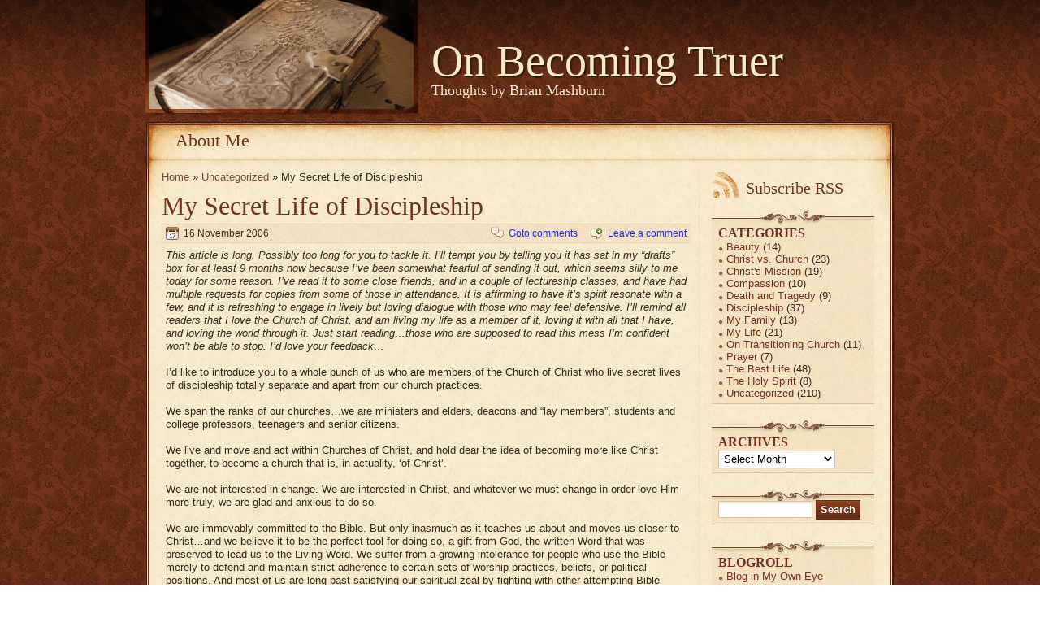

--- FILE ---
content_type: text/html; charset=UTF-8
request_url: https://www.brianmashburn.net/?p=76&replytocom=173
body_size: 133720
content:
<!DOCTYPE html>
<html lang="en-US" >

<head>
	<meta http-equiv="Content-Type" content="text/html; charset=UTF-8" />

<title>My Secret Life of Discipleship -  Uncategorized -  - On Becoming Truer</title>

    <meta http-equiv="content-type" content="text/html; charset=UTF-8" />
			<meta name="description" content="My Secret Life of Discipleship  - This article is long. Possibly too long for you to tackle it. I&#8217;ll tempt you by telling you it has sat in my &#8220;drafts&#8221; box for at least 9 months now because I&#8217;ve been somewhat fearful of sending it out, which seems silly to me today for some reason. I&#8217;ve read it to some close [&hellip;]. Uncategorized" />
		<meta name="keywords" content=" Uncategorized" />
		
	
	<style type="text/css" media="screen">
		@import url( https://www.brianmashburn.net/wp-content/themes/aesthete/style.css );
	</style>
	
	<link rel="alternate" type="application/rss+xml" title="RSS 2.0" href="https://www.brianmashburn.net/?feed=rss2" />
	<link rel="alternate" type="text/xml" title="RSS .92" href="https://www.brianmashburn.net/?feed=rss" />
	<link rel="alternate" type="application/atom+xml" title="Atom 0.3" href="https://www.brianmashburn.net/?feed=atom" />
	<link rel="pingback" href="https://www.brianmashburn.net/xmlrpc.php" />

	<script type="text/javascript" src="https://www.brianmashburn.net/wp-content/themes/aesthete/js/base64.js"></script>

		<link rel='archives' title='January 2015' href='https://www.brianmashburn.net/?m=201501' />
	<link rel='archives' title='December 2014' href='https://www.brianmashburn.net/?m=201412' />
	<link rel='archives' title='November 2014' href='https://www.brianmashburn.net/?m=201411' />
	<link rel='archives' title='May 2014' href='https://www.brianmashburn.net/?m=201405' />
	<link rel='archives' title='April 2014' href='https://www.brianmashburn.net/?m=201404' />
	<link rel='archives' title='July 2013' href='https://www.brianmashburn.net/?m=201307' />
	<link rel='archives' title='April 2013' href='https://www.brianmashburn.net/?m=201304' />
	<link rel='archives' title='January 2013' href='https://www.brianmashburn.net/?m=201301' />
	<link rel='archives' title='December 2012' href='https://www.brianmashburn.net/?m=201212' />
	<link rel='archives' title='November 2012' href='https://www.brianmashburn.net/?m=201211' />
	<link rel='archives' title='August 2012' href='https://www.brianmashburn.net/?m=201208' />
	<link rel='archives' title='May 2012' href='https://www.brianmashburn.net/?m=201205' />
	<link rel='archives' title='March 2012' href='https://www.brianmashburn.net/?m=201203' />
	<link rel='archives' title='February 2012' href='https://www.brianmashburn.net/?m=201202' />
	<link rel='archives' title='January 2012' href='https://www.brianmashburn.net/?m=201201' />
	<link rel='archives' title='December 2011' href='https://www.brianmashburn.net/?m=201112' />
	<link rel='archives' title='October 2011' href='https://www.brianmashburn.net/?m=201110' />
	<link rel='archives' title='June 2011' href='https://www.brianmashburn.net/?m=201106' />
	<link rel='archives' title='May 2011' href='https://www.brianmashburn.net/?m=201105' />
	<link rel='archives' title='April 2011' href='https://www.brianmashburn.net/?m=201104' />
	<link rel='archives' title='March 2011' href='https://www.brianmashburn.net/?m=201103' />
	<link rel='archives' title='February 2011' href='https://www.brianmashburn.net/?m=201102' />
	<link rel='archives' title='January 2011' href='https://www.brianmashburn.net/?m=201101' />
	<link rel='archives' title='December 2010' href='https://www.brianmashburn.net/?m=201012' />
	<link rel='archives' title='November 2010' href='https://www.brianmashburn.net/?m=201011' />
	<link rel='archives' title='October 2010' href='https://www.brianmashburn.net/?m=201010' />
	<link rel='archives' title='September 2010' href='https://www.brianmashburn.net/?m=201009' />
	<link rel='archives' title='August 2010' href='https://www.brianmashburn.net/?m=201008' />
	<link rel='archives' title='July 2010' href='https://www.brianmashburn.net/?m=201007' />
	<link rel='archives' title='June 2010' href='https://www.brianmashburn.net/?m=201006' />
	<link rel='archives' title='April 2010' href='https://www.brianmashburn.net/?m=201004' />
	<link rel='archives' title='March 2010' href='https://www.brianmashburn.net/?m=201003' />
	<link rel='archives' title='February 2010' href='https://www.brianmashburn.net/?m=201002' />
	<link rel='archives' title='January 2010' href='https://www.brianmashburn.net/?m=201001' />
	<link rel='archives' title='December 2009' href='https://www.brianmashburn.net/?m=200912' />
	<link rel='archives' title='November 2009' href='https://www.brianmashburn.net/?m=200911' />
	<link rel='archives' title='October 2009' href='https://www.brianmashburn.net/?m=200910' />
	<link rel='archives' title='September 2009' href='https://www.brianmashburn.net/?m=200909' />
	<link rel='archives' title='August 2009' href='https://www.brianmashburn.net/?m=200908' />
	<link rel='archives' title='July 2009' href='https://www.brianmashburn.net/?m=200907' />
	<link rel='archives' title='June 2009' href='https://www.brianmashburn.net/?m=200906' />
	<link rel='archives' title='May 2009' href='https://www.brianmashburn.net/?m=200905' />
	<link rel='archives' title='April 2009' href='https://www.brianmashburn.net/?m=200904' />
	<link rel='archives' title='March 2009' href='https://www.brianmashburn.net/?m=200903' />
	<link rel='archives' title='January 2009' href='https://www.brianmashburn.net/?m=200901' />
	<link rel='archives' title='December 2008' href='https://www.brianmashburn.net/?m=200812' />
	<link rel='archives' title='November 2008' href='https://www.brianmashburn.net/?m=200811' />
	<link rel='archives' title='October 2008' href='https://www.brianmashburn.net/?m=200810' />
	<link rel='archives' title='September 2008' href='https://www.brianmashburn.net/?m=200809' />
	<link rel='archives' title='August 2008' href='https://www.brianmashburn.net/?m=200808' />
	<link rel='archives' title='July 2008' href='https://www.brianmashburn.net/?m=200807' />
	<link rel='archives' title='June 2008' href='https://www.brianmashburn.net/?m=200806' />
	<link rel='archives' title='May 2008' href='https://www.brianmashburn.net/?m=200805' />
	<link rel='archives' title='April 2008' href='https://www.brianmashburn.net/?m=200804' />
	<link rel='archives' title='March 2008' href='https://www.brianmashburn.net/?m=200803' />
	<link rel='archives' title='February 2008' href='https://www.brianmashburn.net/?m=200802' />
	<link rel='archives' title='January 2008' href='https://www.brianmashburn.net/?m=200801' />
	<link rel='archives' title='December 2007' href='https://www.brianmashburn.net/?m=200712' />
	<link rel='archives' title='November 2007' href='https://www.brianmashburn.net/?m=200711' />
	<link rel='archives' title='October 2007' href='https://www.brianmashburn.net/?m=200710' />
	<link rel='archives' title='September 2007' href='https://www.brianmashburn.net/?m=200709' />
	<link rel='archives' title='August 2007' href='https://www.brianmashburn.net/?m=200708' />
	<link rel='archives' title='July 2007' href='https://www.brianmashburn.net/?m=200707' />
	<link rel='archives' title='June 2007' href='https://www.brianmashburn.net/?m=200706' />
	<link rel='archives' title='May 2007' href='https://www.brianmashburn.net/?m=200705' />
	<link rel='archives' title='April 2007' href='https://www.brianmashburn.net/?m=200704' />
	<link rel='archives' title='March 2007' href='https://www.brianmashburn.net/?m=200703' />
	<link rel='archives' title='February 2007' href='https://www.brianmashburn.net/?m=200702' />
	<link rel='archives' title='January 2007' href='https://www.brianmashburn.net/?m=200701' />
	<link rel='archives' title='December 2006' href='https://www.brianmashburn.net/?m=200612' />
	<link rel='archives' title='November 2006' href='https://www.brianmashburn.net/?m=200611' />
	<link rel='archives' title='October 2006' href='https://www.brianmashburn.net/?m=200610' />
	<link rel='archives' title='September 2006' href='https://www.brianmashburn.net/?m=200609' />
	<link rel='archives' title='August 2006' href='https://www.brianmashburn.net/?m=200608' />
	<link rel='archives' title='June 2006' href='https://www.brianmashburn.net/?m=200606' />
	<link rel='archives' title='May 2006' href='https://www.brianmashburn.net/?m=200605' />
	<link rel='archives' title='March 2006' href='https://www.brianmashburn.net/?m=200603' />
	<link rel='archives' title='February 2006' href='https://www.brianmashburn.net/?m=200602' />
	<link rel='archives' title='December 2005' href='https://www.brianmashburn.net/?m=200512' />
	<link rel='archives' title='November 2005' href='https://www.brianmashburn.net/?m=200511' />
	<link rel='archives' title='October 2005' href='https://www.brianmashburn.net/?m=200510' />
	<link rel='archives' title='September 2005' href='https://www.brianmashburn.net/?m=200509' />
	<link rel='archives' title='August 2005' href='https://www.brianmashburn.net/?m=200508' />
	<link rel='archives' title='July 2005' href='https://www.brianmashburn.net/?m=200507' />
	<link rel='archives' title='June 2005' href='https://www.brianmashburn.net/?m=200506' />
	<link rel='archives' title='May 2005' href='https://www.brianmashburn.net/?m=200505' />
	<link rel='archives' title='April 2005' href='https://www.brianmashburn.net/?m=200504' />
	<link rel='archives' title='March 2005' href='https://www.brianmashburn.net/?m=200503' />
	<link rel='archives' title='February 2005' href='https://www.brianmashburn.net/?m=200502' />
	<link rel='archives' title='January 2005' href='https://www.brianmashburn.net/?m=200501' />
		<meta name='robots' content='max-image-preview:large, noindex, follow' />
<link rel='dns-prefetch' href='//secure.gravatar.com' />
<link rel='dns-prefetch' href='//stats.wp.com' />
<link rel='dns-prefetch' href='//v0.wordpress.com' />
<link rel="alternate" type="application/rss+xml" title="On Becoming Truer &raquo; My Secret Life of Discipleship Comments Feed" href="https://www.brianmashburn.net/?feed=rss2&#038;p=76" />
<script type="text/javascript">
/* <![CDATA[ */
window._wpemojiSettings = {"baseUrl":"https:\/\/s.w.org\/images\/core\/emoji\/15.0.3\/72x72\/","ext":".png","svgUrl":"https:\/\/s.w.org\/images\/core\/emoji\/15.0.3\/svg\/","svgExt":".svg","source":{"concatemoji":"https:\/\/www.brianmashburn.net\/wp-includes\/js\/wp-emoji-release.min.js?ver=6.6.4"}};
/*! This file is auto-generated */
!function(i,n){var o,s,e;function c(e){try{var t={supportTests:e,timestamp:(new Date).valueOf()};sessionStorage.setItem(o,JSON.stringify(t))}catch(e){}}function p(e,t,n){e.clearRect(0,0,e.canvas.width,e.canvas.height),e.fillText(t,0,0);var t=new Uint32Array(e.getImageData(0,0,e.canvas.width,e.canvas.height).data),r=(e.clearRect(0,0,e.canvas.width,e.canvas.height),e.fillText(n,0,0),new Uint32Array(e.getImageData(0,0,e.canvas.width,e.canvas.height).data));return t.every(function(e,t){return e===r[t]})}function u(e,t,n){switch(t){case"flag":return n(e,"\ud83c\udff3\ufe0f\u200d\u26a7\ufe0f","\ud83c\udff3\ufe0f\u200b\u26a7\ufe0f")?!1:!n(e,"\ud83c\uddfa\ud83c\uddf3","\ud83c\uddfa\u200b\ud83c\uddf3")&&!n(e,"\ud83c\udff4\udb40\udc67\udb40\udc62\udb40\udc65\udb40\udc6e\udb40\udc67\udb40\udc7f","\ud83c\udff4\u200b\udb40\udc67\u200b\udb40\udc62\u200b\udb40\udc65\u200b\udb40\udc6e\u200b\udb40\udc67\u200b\udb40\udc7f");case"emoji":return!n(e,"\ud83d\udc26\u200d\u2b1b","\ud83d\udc26\u200b\u2b1b")}return!1}function f(e,t,n){var r="undefined"!=typeof WorkerGlobalScope&&self instanceof WorkerGlobalScope?new OffscreenCanvas(300,150):i.createElement("canvas"),a=r.getContext("2d",{willReadFrequently:!0}),o=(a.textBaseline="top",a.font="600 32px Arial",{});return e.forEach(function(e){o[e]=t(a,e,n)}),o}function t(e){var t=i.createElement("script");t.src=e,t.defer=!0,i.head.appendChild(t)}"undefined"!=typeof Promise&&(o="wpEmojiSettingsSupports",s=["flag","emoji"],n.supports={everything:!0,everythingExceptFlag:!0},e=new Promise(function(e){i.addEventListener("DOMContentLoaded",e,{once:!0})}),new Promise(function(t){var n=function(){try{var e=JSON.parse(sessionStorage.getItem(o));if("object"==typeof e&&"number"==typeof e.timestamp&&(new Date).valueOf()<e.timestamp+604800&&"object"==typeof e.supportTests)return e.supportTests}catch(e){}return null}();if(!n){if("undefined"!=typeof Worker&&"undefined"!=typeof OffscreenCanvas&&"undefined"!=typeof URL&&URL.createObjectURL&&"undefined"!=typeof Blob)try{var e="postMessage("+f.toString()+"("+[JSON.stringify(s),u.toString(),p.toString()].join(",")+"));",r=new Blob([e],{type:"text/javascript"}),a=new Worker(URL.createObjectURL(r),{name:"wpTestEmojiSupports"});return void(a.onmessage=function(e){c(n=e.data),a.terminate(),t(n)})}catch(e){}c(n=f(s,u,p))}t(n)}).then(function(e){for(var t in e)n.supports[t]=e[t],n.supports.everything=n.supports.everything&&n.supports[t],"flag"!==t&&(n.supports.everythingExceptFlag=n.supports.everythingExceptFlag&&n.supports[t]);n.supports.everythingExceptFlag=n.supports.everythingExceptFlag&&!n.supports.flag,n.DOMReady=!1,n.readyCallback=function(){n.DOMReady=!0}}).then(function(){return e}).then(function(){var e;n.supports.everything||(n.readyCallback(),(e=n.source||{}).concatemoji?t(e.concatemoji):e.wpemoji&&e.twemoji&&(t(e.twemoji),t(e.wpemoji)))}))}((window,document),window._wpemojiSettings);
/* ]]> */
</script>
<style id='wp-emoji-styles-inline-css' type='text/css'>

	img.wp-smiley, img.emoji {
		display: inline !important;
		border: none !important;
		box-shadow: none !important;
		height: 1em !important;
		width: 1em !important;
		margin: 0 0.07em !important;
		vertical-align: -0.1em !important;
		background: none !important;
		padding: 0 !important;
	}
</style>
<link rel='stylesheet' id='wp-block-library-css' href='https://www.brianmashburn.net/wp-includes/css/dist/block-library/style.min.css?ver=6.6.4' type='text/css' media='all' />
<link rel='stylesheet' id='mediaelement-css' href='https://www.brianmashburn.net/wp-includes/js/mediaelement/mediaelementplayer-legacy.min.css?ver=4.2.17' type='text/css' media='all' />
<link rel='stylesheet' id='wp-mediaelement-css' href='https://www.brianmashburn.net/wp-includes/js/mediaelement/wp-mediaelement.min.css?ver=6.6.4' type='text/css' media='all' />
<style id='jetpack-sharing-buttons-style-inline-css' type='text/css'>
.jetpack-sharing-buttons__services-list{display:flex;flex-direction:row;flex-wrap:wrap;gap:0;list-style-type:none;margin:5px;padding:0}.jetpack-sharing-buttons__services-list.has-small-icon-size{font-size:12px}.jetpack-sharing-buttons__services-list.has-normal-icon-size{font-size:16px}.jetpack-sharing-buttons__services-list.has-large-icon-size{font-size:24px}.jetpack-sharing-buttons__services-list.has-huge-icon-size{font-size:36px}@media print{.jetpack-sharing-buttons__services-list{display:none!important}}.editor-styles-wrapper .wp-block-jetpack-sharing-buttons{gap:0;padding-inline-start:0}ul.jetpack-sharing-buttons__services-list.has-background{padding:1.25em 2.375em}
</style>
<style id='classic-theme-styles-inline-css' type='text/css'>
/*! This file is auto-generated */
.wp-block-button__link{color:#fff;background-color:#32373c;border-radius:9999px;box-shadow:none;text-decoration:none;padding:calc(.667em + 2px) calc(1.333em + 2px);font-size:1.125em}.wp-block-file__button{background:#32373c;color:#fff;text-decoration:none}
</style>
<style id='global-styles-inline-css' type='text/css'>
:root{--wp--preset--aspect-ratio--square: 1;--wp--preset--aspect-ratio--4-3: 4/3;--wp--preset--aspect-ratio--3-4: 3/4;--wp--preset--aspect-ratio--3-2: 3/2;--wp--preset--aspect-ratio--2-3: 2/3;--wp--preset--aspect-ratio--16-9: 16/9;--wp--preset--aspect-ratio--9-16: 9/16;--wp--preset--color--black: #000000;--wp--preset--color--cyan-bluish-gray: #abb8c3;--wp--preset--color--white: #ffffff;--wp--preset--color--pale-pink: #f78da7;--wp--preset--color--vivid-red: #cf2e2e;--wp--preset--color--luminous-vivid-orange: #ff6900;--wp--preset--color--luminous-vivid-amber: #fcb900;--wp--preset--color--light-green-cyan: #7bdcb5;--wp--preset--color--vivid-green-cyan: #00d084;--wp--preset--color--pale-cyan-blue: #8ed1fc;--wp--preset--color--vivid-cyan-blue: #0693e3;--wp--preset--color--vivid-purple: #9b51e0;--wp--preset--gradient--vivid-cyan-blue-to-vivid-purple: linear-gradient(135deg,rgba(6,147,227,1) 0%,rgb(155,81,224) 100%);--wp--preset--gradient--light-green-cyan-to-vivid-green-cyan: linear-gradient(135deg,rgb(122,220,180) 0%,rgb(0,208,130) 100%);--wp--preset--gradient--luminous-vivid-amber-to-luminous-vivid-orange: linear-gradient(135deg,rgba(252,185,0,1) 0%,rgba(255,105,0,1) 100%);--wp--preset--gradient--luminous-vivid-orange-to-vivid-red: linear-gradient(135deg,rgba(255,105,0,1) 0%,rgb(207,46,46) 100%);--wp--preset--gradient--very-light-gray-to-cyan-bluish-gray: linear-gradient(135deg,rgb(238,238,238) 0%,rgb(169,184,195) 100%);--wp--preset--gradient--cool-to-warm-spectrum: linear-gradient(135deg,rgb(74,234,220) 0%,rgb(151,120,209) 20%,rgb(207,42,186) 40%,rgb(238,44,130) 60%,rgb(251,105,98) 80%,rgb(254,248,76) 100%);--wp--preset--gradient--blush-light-purple: linear-gradient(135deg,rgb(255,206,236) 0%,rgb(152,150,240) 100%);--wp--preset--gradient--blush-bordeaux: linear-gradient(135deg,rgb(254,205,165) 0%,rgb(254,45,45) 50%,rgb(107,0,62) 100%);--wp--preset--gradient--luminous-dusk: linear-gradient(135deg,rgb(255,203,112) 0%,rgb(199,81,192) 50%,rgb(65,88,208) 100%);--wp--preset--gradient--pale-ocean: linear-gradient(135deg,rgb(255,245,203) 0%,rgb(182,227,212) 50%,rgb(51,167,181) 100%);--wp--preset--gradient--electric-grass: linear-gradient(135deg,rgb(202,248,128) 0%,rgb(113,206,126) 100%);--wp--preset--gradient--midnight: linear-gradient(135deg,rgb(2,3,129) 0%,rgb(40,116,252) 100%);--wp--preset--font-size--small: 13px;--wp--preset--font-size--medium: 20px;--wp--preset--font-size--large: 36px;--wp--preset--font-size--x-large: 42px;--wp--preset--spacing--20: 0.44rem;--wp--preset--spacing--30: 0.67rem;--wp--preset--spacing--40: 1rem;--wp--preset--spacing--50: 1.5rem;--wp--preset--spacing--60: 2.25rem;--wp--preset--spacing--70: 3.38rem;--wp--preset--spacing--80: 5.06rem;--wp--preset--shadow--natural: 6px 6px 9px rgba(0, 0, 0, 0.2);--wp--preset--shadow--deep: 12px 12px 50px rgba(0, 0, 0, 0.4);--wp--preset--shadow--sharp: 6px 6px 0px rgba(0, 0, 0, 0.2);--wp--preset--shadow--outlined: 6px 6px 0px -3px rgba(255, 255, 255, 1), 6px 6px rgba(0, 0, 0, 1);--wp--preset--shadow--crisp: 6px 6px 0px rgba(0, 0, 0, 1);}:where(.is-layout-flex){gap: 0.5em;}:where(.is-layout-grid){gap: 0.5em;}body .is-layout-flex{display: flex;}.is-layout-flex{flex-wrap: wrap;align-items: center;}.is-layout-flex > :is(*, div){margin: 0;}body .is-layout-grid{display: grid;}.is-layout-grid > :is(*, div){margin: 0;}:where(.wp-block-columns.is-layout-flex){gap: 2em;}:where(.wp-block-columns.is-layout-grid){gap: 2em;}:where(.wp-block-post-template.is-layout-flex){gap: 1.25em;}:where(.wp-block-post-template.is-layout-grid){gap: 1.25em;}.has-black-color{color: var(--wp--preset--color--black) !important;}.has-cyan-bluish-gray-color{color: var(--wp--preset--color--cyan-bluish-gray) !important;}.has-white-color{color: var(--wp--preset--color--white) !important;}.has-pale-pink-color{color: var(--wp--preset--color--pale-pink) !important;}.has-vivid-red-color{color: var(--wp--preset--color--vivid-red) !important;}.has-luminous-vivid-orange-color{color: var(--wp--preset--color--luminous-vivid-orange) !important;}.has-luminous-vivid-amber-color{color: var(--wp--preset--color--luminous-vivid-amber) !important;}.has-light-green-cyan-color{color: var(--wp--preset--color--light-green-cyan) !important;}.has-vivid-green-cyan-color{color: var(--wp--preset--color--vivid-green-cyan) !important;}.has-pale-cyan-blue-color{color: var(--wp--preset--color--pale-cyan-blue) !important;}.has-vivid-cyan-blue-color{color: var(--wp--preset--color--vivid-cyan-blue) !important;}.has-vivid-purple-color{color: var(--wp--preset--color--vivid-purple) !important;}.has-black-background-color{background-color: var(--wp--preset--color--black) !important;}.has-cyan-bluish-gray-background-color{background-color: var(--wp--preset--color--cyan-bluish-gray) !important;}.has-white-background-color{background-color: var(--wp--preset--color--white) !important;}.has-pale-pink-background-color{background-color: var(--wp--preset--color--pale-pink) !important;}.has-vivid-red-background-color{background-color: var(--wp--preset--color--vivid-red) !important;}.has-luminous-vivid-orange-background-color{background-color: var(--wp--preset--color--luminous-vivid-orange) !important;}.has-luminous-vivid-amber-background-color{background-color: var(--wp--preset--color--luminous-vivid-amber) !important;}.has-light-green-cyan-background-color{background-color: var(--wp--preset--color--light-green-cyan) !important;}.has-vivid-green-cyan-background-color{background-color: var(--wp--preset--color--vivid-green-cyan) !important;}.has-pale-cyan-blue-background-color{background-color: var(--wp--preset--color--pale-cyan-blue) !important;}.has-vivid-cyan-blue-background-color{background-color: var(--wp--preset--color--vivid-cyan-blue) !important;}.has-vivid-purple-background-color{background-color: var(--wp--preset--color--vivid-purple) !important;}.has-black-border-color{border-color: var(--wp--preset--color--black) !important;}.has-cyan-bluish-gray-border-color{border-color: var(--wp--preset--color--cyan-bluish-gray) !important;}.has-white-border-color{border-color: var(--wp--preset--color--white) !important;}.has-pale-pink-border-color{border-color: var(--wp--preset--color--pale-pink) !important;}.has-vivid-red-border-color{border-color: var(--wp--preset--color--vivid-red) !important;}.has-luminous-vivid-orange-border-color{border-color: var(--wp--preset--color--luminous-vivid-orange) !important;}.has-luminous-vivid-amber-border-color{border-color: var(--wp--preset--color--luminous-vivid-amber) !important;}.has-light-green-cyan-border-color{border-color: var(--wp--preset--color--light-green-cyan) !important;}.has-vivid-green-cyan-border-color{border-color: var(--wp--preset--color--vivid-green-cyan) !important;}.has-pale-cyan-blue-border-color{border-color: var(--wp--preset--color--pale-cyan-blue) !important;}.has-vivid-cyan-blue-border-color{border-color: var(--wp--preset--color--vivid-cyan-blue) !important;}.has-vivid-purple-border-color{border-color: var(--wp--preset--color--vivid-purple) !important;}.has-vivid-cyan-blue-to-vivid-purple-gradient-background{background: var(--wp--preset--gradient--vivid-cyan-blue-to-vivid-purple) !important;}.has-light-green-cyan-to-vivid-green-cyan-gradient-background{background: var(--wp--preset--gradient--light-green-cyan-to-vivid-green-cyan) !important;}.has-luminous-vivid-amber-to-luminous-vivid-orange-gradient-background{background: var(--wp--preset--gradient--luminous-vivid-amber-to-luminous-vivid-orange) !important;}.has-luminous-vivid-orange-to-vivid-red-gradient-background{background: var(--wp--preset--gradient--luminous-vivid-orange-to-vivid-red) !important;}.has-very-light-gray-to-cyan-bluish-gray-gradient-background{background: var(--wp--preset--gradient--very-light-gray-to-cyan-bluish-gray) !important;}.has-cool-to-warm-spectrum-gradient-background{background: var(--wp--preset--gradient--cool-to-warm-spectrum) !important;}.has-blush-light-purple-gradient-background{background: var(--wp--preset--gradient--blush-light-purple) !important;}.has-blush-bordeaux-gradient-background{background: var(--wp--preset--gradient--blush-bordeaux) !important;}.has-luminous-dusk-gradient-background{background: var(--wp--preset--gradient--luminous-dusk) !important;}.has-pale-ocean-gradient-background{background: var(--wp--preset--gradient--pale-ocean) !important;}.has-electric-grass-gradient-background{background: var(--wp--preset--gradient--electric-grass) !important;}.has-midnight-gradient-background{background: var(--wp--preset--gradient--midnight) !important;}.has-small-font-size{font-size: var(--wp--preset--font-size--small) !important;}.has-medium-font-size{font-size: var(--wp--preset--font-size--medium) !important;}.has-large-font-size{font-size: var(--wp--preset--font-size--large) !important;}.has-x-large-font-size{font-size: var(--wp--preset--font-size--x-large) !important;}
:where(.wp-block-post-template.is-layout-flex){gap: 1.25em;}:where(.wp-block-post-template.is-layout-grid){gap: 1.25em;}
:where(.wp-block-columns.is-layout-flex){gap: 2em;}:where(.wp-block-columns.is-layout-grid){gap: 2em;}
:root :where(.wp-block-pullquote){font-size: 1.5em;line-height: 1.6;}
</style>
<link rel='stylesheet' id='jetpack_css-css' href='https://www.brianmashburn.net/wp-content/plugins/jetpack/css/jetpack.css?ver=13.6' type='text/css' media='all' />
<link rel="https://api.w.org/" href="https://www.brianmashburn.net/index.php?rest_route=/" /><link rel="alternate" title="JSON" type="application/json" href="https://www.brianmashburn.net/index.php?rest_route=/wp/v2/posts/76" /><link rel="EditURI" type="application/rsd+xml" title="RSD" href="https://www.brianmashburn.net/xmlrpc.php?rsd" />
<meta name="generator" content="WordPress 6.6.4" />
<link rel="canonical" href="https://www.brianmashburn.net/?p=76" />
<link rel='shortlink' href='https://wp.me/pO6nf-1e' />
<link rel="alternate" title="oEmbed (JSON)" type="application/json+oembed" href="https://www.brianmashburn.net/index.php?rest_route=%2Foembed%2F1.0%2Fembed&#038;url=https%3A%2F%2Fwww.brianmashburn.net%2F%3Fp%3D76" />
<link rel="alternate" title="oEmbed (XML)" type="text/xml+oembed" href="https://www.brianmashburn.net/index.php?rest_route=%2Foembed%2F1.0%2Fembed&#038;url=https%3A%2F%2Fwww.brianmashburn.net%2F%3Fp%3D76&#038;format=xml" />
	<style>img#wpstats{display:none}</style>
		<style data-context="foundation-flickity-css">/*! Flickity v2.0.2
http://flickity.metafizzy.co
---------------------------------------------- */.flickity-enabled{position:relative}.flickity-enabled:focus{outline:0}.flickity-viewport{overflow:hidden;position:relative;height:100%}.flickity-slider{position:absolute;width:100%;height:100%}.flickity-enabled.is-draggable{-webkit-tap-highlight-color:transparent;tap-highlight-color:transparent;-webkit-user-select:none;-moz-user-select:none;-ms-user-select:none;user-select:none}.flickity-enabled.is-draggable .flickity-viewport{cursor:move;cursor:-webkit-grab;cursor:grab}.flickity-enabled.is-draggable .flickity-viewport.is-pointer-down{cursor:-webkit-grabbing;cursor:grabbing}.flickity-prev-next-button{position:absolute;top:50%;width:44px;height:44px;border:none;border-radius:50%;background:#fff;background:hsla(0,0%,100%,.75);cursor:pointer;-webkit-transform:translateY(-50%);transform:translateY(-50%)}.flickity-prev-next-button:hover{background:#fff}.flickity-prev-next-button:focus{outline:0;box-shadow:0 0 0 5px #09f}.flickity-prev-next-button:active{opacity:.6}.flickity-prev-next-button.previous{left:10px}.flickity-prev-next-button.next{right:10px}.flickity-rtl .flickity-prev-next-button.previous{left:auto;right:10px}.flickity-rtl .flickity-prev-next-button.next{right:auto;left:10px}.flickity-prev-next-button:disabled{opacity:.3;cursor:auto}.flickity-prev-next-button svg{position:absolute;left:20%;top:20%;width:60%;height:60%}.flickity-prev-next-button .arrow{fill:#333}.flickity-page-dots{position:absolute;width:100%;bottom:-25px;padding:0;margin:0;list-style:none;text-align:center;line-height:1}.flickity-rtl .flickity-page-dots{direction:rtl}.flickity-page-dots .dot{display:inline-block;width:10px;height:10px;margin:0 8px;background:#333;border-radius:50%;opacity:.25;cursor:pointer}.flickity-page-dots .dot.is-selected{opacity:1}</style><style data-context="foundation-slideout-css">.slideout-menu{position:fixed;left:0;top:0;bottom:0;right:auto;z-index:0;width:256px;overflow-y:auto;-webkit-overflow-scrolling:touch;display:none}.slideout-menu.pushit-right{left:auto;right:0}.slideout-panel{position:relative;z-index:1;will-change:transform}.slideout-open,.slideout-open .slideout-panel,.slideout-open body{overflow:hidden}.slideout-open .slideout-menu{display:block}.pushit{display:none}</style>
<!-- Jetpack Open Graph Tags -->
<meta property="og:type" content="article" />
<meta property="og:title" content="My Secret Life of Discipleship" />
<meta property="og:url" content="https://www.brianmashburn.net/?p=76" />
<meta property="og:description" content="This article is long. Possibly too long for you to tackle it. I&#8217;ll tempt you by telling you it has sat in my &#8220;drafts&#8221; box for at least 9 months now because I&#8217;ve been somewha…" />
<meta property="article:published_time" content="2006-11-16T21:35:00+00:00" />
<meta property="article:modified_time" content="2006-11-16T21:35:00+00:00" />
<meta property="og:site_name" content="On Becoming Truer" />
<meta property="og:image" content="https://s0.wp.com/i/blank.jpg" />
<meta property="og:image:alt" content="" />
<meta property="og:locale" content="en_US" />
<meta name="twitter:text:title" content="My Secret Life of Discipleship" />
<meta name="twitter:card" content="summary" />

<!-- End Jetpack Open Graph Tags -->
<style>.ios7.web-app-mode.has-fixed header{ background-color: rgba(3,122,221,.88);}</style>
	


</head>

<body>
<div id="page">
	<div id="wrapper">
					<div id="header">
			
				<a href="http://www.brianmashburn.net" class="headerimg" style="width:337px;">
																<img src="http://www.brianmashburn.net/wp-content/themes/aesthete/img/headers/book.jpg" border="0" class="headerimg"/>
									</a>
									<div class="headerimg"  style="padding-top:44px">
													<h3 style="font-size:54px"><a href="http://www.brianmashburn.net/">On Becoming Truer</a></h3>
													<div class="description">Thoughts by Brian Mashburn</div>
					</div>
								<div class="clear"></div>
			</div>
		

		<div id="whitepage">
			<div id="whitepagesidebg">
				<div id="whitepagetopbg">
					<div id="whitepagebottombg">
						<div id="navdiv">
						<ul id="nav">
						<li class="page_item page-item-224"><a href="https://www.brianmashburn.net/?page_id=224">About Me</a></li>
						</ul>
						<div class="clear"></div>
						</div>


<!-- end header --><div id="leftcontent">


	<div id="postpath">
		<a title="Goto homepage" href="http://www.brianmashburn.net/">Home</a>
		 &raquo; <a href="https://www.brianmashburn.net/?cat=1">Uncategorized</a>		&raquo; My Secret Life of Discipleship	</div>


	<div class="post">
		 <h1 id="post-76"><a href="https://www.brianmashburn.net/?p=76" rel="bookmark">My Secret Life of Discipleship</a></h1>
					<div class="info">
				<span class="date">16 November 2006</span>
				<div class="act">
											<span class="comments"><a href="#comments">Goto comments</a></span>
						<span class="addcomment"><a href="#respond">Leave a comment</a></span>
															<div class="clear"></div>
				</div>
				<div class="clear"></div>
			</div>
		
		<div class="content">
			<div><font face=Arial size=2><span class=296413818-23042006><em>This article is  long. Possibly too long for you to tackle it. I&#8217;ll tempt you by telling you it  has sat in my &#8220;drafts&#8221; box for at least 9 months now because I&#8217;ve been somewhat  fearful of sending it out, which seems silly to me today for some reason. I&#8217;ve  read it to some close friends, and in a couple of lectureship classes, and have  had multiple requests for copies from some of those in attendance. It is  affirming to have it&#8217;s spirit resonate with a few, and it is refreshing to  engage in lively but loving dialogue with those who may feel defensive. I&#8217;ll  remind all readers that I love the Church of Christ, and am living my life as a  member of it, loving it with all that I have, and loving the world through it.  Just start reading&#8230;those who are supposed to read this mess I&#8217;m confident  won&#8217;t be able to stop. I&#8217;d love your feedback&#8230;</em></span></font></div>
<div><font face=Arial size=2><span  class=296413818-23042006></span></font>&nbsp;</div>
<div><font face=Arial size=2><span class=296413818-23042006>I&#8217;d like to  introduce you to a whole bunch of us who are members of the Church of Christ who  live secret lives of discipleship totally separate and apart from our church  practices. </span></font></div>
<div><font face=Arial size=2><span  class=296413818-23042006></span></font>&nbsp;</div>
<div><font face=Arial size=2><span class=296413818-23042006>We span the ranks of  our churches&#8230;we are ministers&nbsp;and elders, deacons&nbsp;and &#8220;lay members&#8221;,  students&nbsp;and college professors, teenagers&nbsp;and senior citizens.  </span></font></div>
<div><font face=Arial size=2><span  class=296413818-23042006></span></font>&nbsp;</div>
<div><font face=Arial size=2><span class=296413818-23042006>We live and move and  act within Churches of Christ, and hold dear the idea of becoming more like  Christ together,&nbsp;to become&nbsp;a church that is, in actuality,&nbsp;&#8216;of  Christ&#8217;.</span></font></div>
<div><font face=Arial size=2><span  class=296413818-23042006></span></font>&nbsp;</div>
<div><font face=Arial size=2><span class=296413818-23042006>We are not  interested in change. We are interested in Christ, and whatever we must change  in&nbsp;order love Him more truly,&nbsp;we are glad and anxious to do  so.</span></font></div>
<div><font face=Arial size=2><span  class=296413818-23042006></span></font>&nbsp;</div>
<div><font face=Arial size=2><span class=296413818-23042006>We are immovably  committed to the Bible. But only&nbsp;inasmuch as it teaches us about and moves  us closer to Christ&#8230;and we believe it to be the perfect tool for doing so, a  gift from God, the written Word that was preserved to lead us to the Living  Word. We suffer from a growing intolerance for people who use the Bible merely  to defend and maintain strict adherence to certain sets of worship  practices,&nbsp;beliefs, or political positions. And most of us are long past  satisfying our spiritual zeal by fighting with other attempting Bible-followers  about who is right.</span></font></div>
<div><font face=Arial size=2><span  class=296413818-23042006></span></font>&nbsp;</div>
<div><font face=Arial size=2><span class=296413818-23042006>We are trying to  find out how to pray, and our longing for prayer is intensifying. We are not  motivated by&nbsp;duty, nor&nbsp;merely to &#8220;lay our requests before God&#8221;. We  pray because we&nbsp;long for actual God-contact. And in this area, in most of  our churches, we feel impossibly alone and mentorless, and oftentimes even  looked at as crazy or overly-emotional. We are looking to ancient monastics and  mystics&nbsp;and their practices, and also to other denominations,&nbsp;to  satisfy our need to be taught&#8230;we are not creative, we are  desperate.</span></font></div>
<div><font face=Arial size=2><span  class=296413818-23042006></span></font>&nbsp;</div>
<div><font face=Arial size=2><span class=296413818-23042006>We are&nbsp;bright  and honest and dedicated, but only some of us are educated.&nbsp;And those of us  who are&nbsp;rarely point it out, and more often hide from talking about it.  That&#8217;s because we put very little stock in the educated merely because they are  educated. We have met people who are much more devoted to the Divine Master than  some who have a Masters of Divinity, and have found them&nbsp;more useful in our  own becoming more like Christ. We are not anti-intellectual, mind you. We love  smart people. But we&nbsp;have the innate ability to spot&nbsp;unspiritual smart  people, and we would define them as those who run after smarts rather than  Christ, and mistakenly confuse the two. We&nbsp;want and need smart, educated  people. But&nbsp;educated people&nbsp;who expose&nbsp;a lack of self-awareness  and humility&nbsp;by expecting deference from&nbsp;others because they know so  much, we just leave them to their ivory kingdoms and sorrowfully attempt to  pursue Christ&#8217;s without them.</span></font></div>
<div><font face=Arial size=2><span  class=296413818-23042006></span></font>&nbsp;</div>
<div><font face=Arial size=2><span class=296413818-23042006>We are indignant  sometimes, and defensive and rude on occasion, and every now and then, we are  angry. For the younger among us, it&#8217;s because we feel like we&#8217;re being bargained  with&#8230;asked to &#8216;please stay in a movement that doesn&#8217;t work&#8217; in exchange for  job security, or hero status, or at the very least, tons and tons of gratitude  and affirmation&#8230;and we sense that the strings attached are too costly. For  those of us who are old enough, it stems from feeling duped in our younger  years, agreeing with things that sapped us, our friends, our parents, our  children, and those we tried to evangelize of the very life we said submission  to our system offered. Some of us are the ones that faithfully did  everything&nbsp;our churches asked of us, and if it asked for more we would&#8217;ve  done that, but we ended up not looking like&nbsp;Jesus. Maybe it is too much to  ask, but we must: Forgive us our inappropriate, un-Christlike reactions to  our&nbsp;wounds&#8230;we don&#8217;t mean to claim perfection of any sort, we only abhor  those who seem to claim it themselves. And we are scared to death of becoming  like that&#8230;and are angry at ourselves for ever being like  that.</span></font></div>
<div><font face=Arial size=2><span  class=296413818-23042006></span></font>&nbsp;</div>
<div><font face=Arial size=2><span class=296413818-23042006>If you watch us  closely, you&#8217;ll see that we have stopped complaining about the Church of Christ  that&nbsp;we see (for the most part), and have&nbsp;turned our energies&nbsp;to  becoming the Church of Christ that&nbsp;we dream of. When we are at our  best,&nbsp;we are&nbsp;ushering&nbsp;in a new world, not just&nbsp;yelling at  the old one. We are envisioning a new society in the wake of the old, not one  that puts a period on the end of the sentence and starts a brand new unrelated  one, but puts a&nbsp;&#8220;dot, dot, dot&#8221;,&nbsp;pausing long enough to&nbsp;look  around at all of us, and wake up that it is already new, if we would just engage  each other and the world we live in with true spiritual  friendship.</span></font></div>
<div><font face=Arial size=2><span  class=296413818-23042006></span></font>&nbsp;</div>
<div><font face=Arial size=2><span class=296413818-23042006>That term, &#8216;true  spiritual friendship&#8217; really means something to us. It involves confession,  transparency, and vulnerability. It involves mutual introspection for the  purpose of personal and each others transformation. The&nbsp;word&nbsp;&#8216;and&#8217;  really means something to us, too. We distrust those who only want to transform  us or others who lack the capacity to show that they too are in need of  continued transformation. And&nbsp;mere intellectual agreement with the idea  that &#8220;we all sin and fall short of the glory of God&#8221; doesn&#8217;t show us anymore. We  need&nbsp;to hear confession.&nbsp;</span></font></div>
<div><font face=Arial size=2><span  class=296413818-23042006></span></font>&nbsp;</div>
<div><font face=Arial size=2><span class=296413818-23042006>We give  extravagantly to and through the Churches of Christ we attend, hoping  desperately to play a role in redeeming them and ourselves. We figure that  if&nbsp;the mission of Christ is to people, then bringing Christ to  the&nbsp;Church of Christ people is as good a target as any. We constantly flirt  with taking a few like-minded people and planting new churches, but keep  faithful to our Churches of Christ either out of fear of new things, family love  and loyalty, &nbsp;or a deep sense of&nbsp;calling, or all three.  </span></font></div>
<div><font face=Arial size=2><span  class=296413818-23042006></span></font>&nbsp;</div>
<div><font face=Arial size=2><span class=296413818-23042006>We give much of our  money to our Churches and to others in our life in attempts to not be bound by  it, but by Christ alone.&nbsp;But&nbsp;when we get to give sacrificially, it  acts almost as a drug, giving us a temporary high, proving to ourselves that are  motives go beyond our own comfort. We hear Christ telling us that we can&#8217;t be  his disciples unless we give up all that we have, and we believe him, and want  to do it, and respect anyone who does. We are tired of being richer than  everyone else in the world, but are scared to do anything about it, because we  think our churches will look at us as unrealistic, unwise, and bad  stewards.</span></font></div>
<div><font face=Arial size=2><span  class=296413818-23042006></span></font>&nbsp;</div>
<div><font face=Arial size=2><span class=296413818-23042006>We give much of our  time and energy, too. But we don&#8217;t always give it to the church programs,  because we see that as tending&nbsp;to the aquarium, which we agree needs to  take place, but we long for our efforts to make a God-honest, actual,  life-giving&nbsp;impact on those outside the church walls with no strings  attached. We are honestly clueless as to how to do this, but we have our ideas  and are trying and wish our churches would give us a legitimate seat at the  table as we&nbsp;learn as a whole group&#8230;and even if our churches are clueless  too, we wish we were all being clueless together out in the open, determined to  keep trying stuff until it works.</span></font></div>
<div><font face=Arial size=2><span  class=296413818-23042006></span></font>&nbsp;</div>
<div><font face=Arial size=2><span class=296413818-23042006>We&#8217;re taking full  and total responsibility for our children, completely done with expecting from  or blaming the church institution for their spiritual outcomes. We welcome  anything&nbsp;it does to help, but we are picking and choosing and investing in  relationships with the people that we want influencing our kids, and outright  asking them to do so, thinking of anything positive that comes out of our  churches children&#8217;s and youth programs as only being supplemental, and hopefully  useful. We are watching closely, however, for any residual teaching that  resembles anything legalistic whatsoever and are preparing to help our kids  unlearn&nbsp;it, explaining our love for the church that taught it, showing  openly where that teaching comes from, but correcting them as to what  discipleship really looks like. If a Church of Christ wants to run us off  quickly, which it may want to do because our convictions can be hard to deal  with, or&nbsp;hard to argue against, then all it must do is&nbsp;start teaching  our kids to be legalistic rule followers instead of passionate Christ followers.  We&#8217;ll leave. We are already worried enough about what we are doing to them by  trying to teach them discipleship at home while their church is trying to teach  them why we don&#8217;t have instruments in worship.</span></font></div>
<div><font face=Arial size=2><span  class=296413818-23042006></span></font>&nbsp;</div>
<div><font face=Arial size=2><span class=296413818-23042006>Our commitment to  Churches of Christ remains as long as we can be totally honest (as opposed to  being totally right) among them. </span></font></div>
<div><font face=Arial size=2><span  class=296413818-23042006></span></font>&nbsp;</div>
<div><font face=Arial size=2><span class=296413818-23042006>Indeed, we have much  in common with the Churches we exist within, and yet co-exist with dramatic  differences. We are both committed to the Bible, but our approaches to finding  its riches stand at odds. We are both committed to the truth, but our definition  of truth stands at odds. We are both in love with the church, but our view of  who make it up&nbsp; and what it exists for are at odds. We both want to live in  the Kingdom of Heaven, but our views of what that means and when that is to take  place are at odds. We both want to see ourselves as primarily spiritual, but  our&nbsp;comfort with&nbsp;embracing mystery are at odds. We both want to  worship God, but our convictions on what the non-negotiables are, are at odds.  We wonder if we can really co-exist. We wonder if we are going to have to wait  for some funerals to expose ourselves and our thoughts openly in the Church of  Christ. We wonder, sometimes, if&nbsp;we can really co-exist at all, feeling  sometimes&nbsp;like we are tolerated by our churches only because we walk on  eggshells concerning how we talk about what is going on inside of  us.</span></font></div>
<div><font face=Arial size=2><span  class=296413818-23042006></span></font>&nbsp;</div>
<div><font face=Arial size=2><span class=296413818-23042006>But we sense there  is one means of hope that exalts what we have in common, and minimizes where we  are different. A focus that allows us both, different as we are, to continue  becoming Christians in a way that does not condemn&nbsp;our historical Church of  Christ roots, nor restrain or condemn those of us who want to grow beyond it&#8217;s  limiting beliefs. The means of hope is for all of us to focus seriously on  following Jesus.</span></font></div>
<div><font face=Arial size=2><span  class=296413818-23042006></span></font>&nbsp;</div>
<div><font face=Arial size=2><span class=296413818-23042006>The Bible&#8217;s  overarching call is to follow God. Jesus&#8217; overarching call is to discipleship.  Our hope is in our mutual agreement to pursue&nbsp;the Restoration  of&nbsp;Discipleship. Once again, and all over again, and in a brand new  way&#8230;following Jesus can be our salvation.</span></font></div>
<div><font face=Arial size=2><span  class=296413818-23042006></span></font>&nbsp;</div>
<div><font face=Arial size=2><span class=296413818-23042006>What is our secret  life made up of? The pursuit of becoming more and more like Christ in our  hearts. We are striving to be prayerfully dependent, like him. We are striving  to live lives of uncompromising integrity, like him. We are striving to define  our lives by loving relationships, like him. We are trying to live daily lives  of true and spiritual worship, like him. We are trying to become sacrificial  stewards of everything we have and are, like him. We are trying to become what  Scripture says we are, like him. And we&nbsp;are wanting to share this  life-giving pursuit with every human being on the planet who doesn&#8217;t know about  Jesus, like him.</span></font></div>
<div><font face=Arial size=2><span  class=296413818-23042006></span></font>&nbsp;</div>
<div><font face=Arial size=2><span class=296413818-23042006>We will baptize our  children with water, fully immersing them in it as one of the many Biblical  steps of coming into the life of Christ, but we will not have an obsessive,  myopic focus on it ever again. We will no longer claim to believe in the  &#8220;priesthood of all believers&#8221; when we actually mean the &#8220;priesthood of all male  believers&#8221;. We will not ever again treat other Bible believing, Jesus following  fellowships as lost people&#8230;and not because we don&#8217;t disagree with them on  certain significant points&#8230;but because we have been humbled by our  own&nbsp;disagreement with our past selves, and&nbsp;we hope people who died  thinking like we used to were saved by grace, too. We will not write whole books  explaining away the Greek word &#8220;psallos&#8221; to convince everyone instrumental music  in unscriptural, we will not write articles and preach sermons focused on the  churches down the street and what they are doing wrong, we will not draw lines  of fellowship based on whether we should have Bible classes, kitchens,  basketball goals, or multiple communion cups. The mere mention of such feuds  embarrasses the fool out of us, and we swallow hard and remember our love when  we have to be associated with those related to us who have or  are.</span></font></div>
<div><font face=Arial size=2><span  class=296413818-23042006></span></font>&nbsp;</div>
<div><font face=Arial size=2><span class=296413818-23042006>We wonder if we&#8217;ll  get to stay in the Church of Christ. Our intolerance for our own personal past  and our churches intolerance of us may foil what we feel inclined and called to  do, but day by day we pursue Christ sincerely, with all of our hearts. The good  news is that it doesn&#8217;t take much to encourage us. Any step towards Jesus by any  person at all fuels us to take our next one and we are anxious to use&nbsp;both  as evidence that we are in the right place.</span></font></div>
<div><font face=Arial size=2><span  class=296413818-23042006></span></font>&nbsp;</div>
<div><font face=Arial size=2><span class=296413818-23042006>We want the Church  of Christ to be&nbsp;a church that is actually &#8220;of Christ&#8221;. </span></font></div>
<div><font face=Arial size=2><span  class=296413818-23042006></span></font>&nbsp;</div>
<div><font face=Arial size=2><span  class=296413818-23042006></span></font>&nbsp;</div>
<div><font face=Arial size=2><span  class=296413818-23042006></span></font>&nbsp;</div>
<div><font face=Arial size=2><span  class=296413818-23042006></span></font>&nbsp;</div>
<div><font face=Arial size=2><span  class=296413818-23042006></span></font>&nbsp;</div>
<div><font face=Arial size=2><span  class=296413818-23042006></span></font>&nbsp;</div>
			<div class="postpages">

						</div>
							<p class="under">
					<span class="categories"><a href="https://www.brianmashburn.net/?cat=1" rel="category">Uncategorized</a></span>
										<div class="clear"></div>
				</p>
					</div>
		
	</div>
<div id="comments">

<!-- You can start editing here. -->

	<h3 id="comments-wrap" class="info">41 Comments to &#8220;My Secret Life of Discipleship&#8221;</h3>
			<div class="navigation">
					</div>
	<ol class="commentlist">
		   <li class="comment even thread-even depth-1 common-comment" id="comment-92">

      <div class="comment-author vcard">
         <img alt='' src='https://secure.gravatar.com/avatar/?s=26&#038;d=mm&#038;r=g' srcset='https://secure.gravatar.com/avatar/?s=52&#038;d=mm&#038;r=g 2x' class='avatar avatar-26 photo avatar-default' height='26' width='26' decoding='async'/>
        <div class="fn floatleft">DallasFan<span class="comment-meta commentmetadata"><a href="https://www.brianmashburn.net/?p=76#comment-92" title="Permanent link to the comment">November 17, 2006 at 1:43 am</a> </span></div>
		<div class="clear"></div>
	  </div>
		<div class="comment-body">
			
			<p>Brian,</p>
<p>You clarity of message is amazing.  I am speechless.  I need to digest this and reread it.</p>
<p>Mark C</p>
		</div>
		<div class="reply">
		 <a rel='nofollow' class='comment-reply-link' href='https://www.brianmashburn.net/?p=76&#038;replytocom=92#respond' data-commentid="92" data-postid="76" data-belowelement="comment-92" data-respondelement="respond" data-replyto="Reply to DallasFan" aria-label='Reply to DallasFan'>Reply</a>		</div>

</li><!-- #comment-## -->
   <li class="comment odd alt thread-odd thread-alt depth-1 common-comment" id="comment-93">

      <div class="comment-author vcard">
         <img alt='' src='https://secure.gravatar.com/avatar/?s=26&#038;d=mm&#038;r=g' srcset='https://secure.gravatar.com/avatar/?s=52&#038;d=mm&#038;r=g 2x' class='avatar avatar-26 photo avatar-default' height='26' width='26' decoding='async'/>
        <div class="fn floatleft">Chuck Griffin<span class="comment-meta commentmetadata"><a href="https://www.brianmashburn.net/?p=76#comment-93" title="Permanent link to the comment">November 17, 2006 at 8:18 pm</a> </span></div>
		<div class="clear"></div>
	  </div>
		<div class="comment-body">
			
			<p>My personal ministry is not to change the Church of Christ. My mission (at least right now) is to invite people from the institution down into the depths of community and into a more authentic expression of their Christianity. My mission is to try to provide an atmosphere where people are challenged to grow spiritually &#8211;  To provide teaching and leadership that lends itself to transformation. My mission is to provide a place where people can begin to experience a real and living God in a very real and living way. My mission is to try to offer &#8220;college level classes&#8221; in Christianity. My mission is to leave the elementary teachings &#8211; wean myself off the institutions &#8220;teet&#8221; &#8211; and take personal responsibility for my spiritual growth. My mission is discipleship.</p>
<p>The conclusion I&#8217;ve recently come BACK to is that, while there is definitely room for improvement in the forms we have in place in the institution, they are very close to being all that they can be. Things that occur within COC institutions will probably always be man led &#8211; and mostly man centered. The institution is there to offer &#8220;light connection points&#8221;- places where people can connect on a surface level. They are places where anybody (Christian or even Satanist) can come in off the street and get a small glimpse of what Christianity is about. A kind of &#8220;teaser&#8221; or &#8220;commercial&#8221;. The institution is not a gathering of the saints &#8211; please don&#8217;t misunderstand me &#8211; there are most assuredly saints present within any institution &#8211; but the institution as a whole is nothing more than a cross section of the society it finds itself in. Incest &#8211; rape &#8211; spousal abuse &#8211; infidelity &#8211; divorce &#8211; drug use &#8211; alcohol abuse &#8211; teen pregnancy&#8230;is very nearly exactly the same within the institutions as it is in the society the institution is placed within. In other words there&#8217;s a difference between those whom God has called out the body of Christ) and the institutions we incorrectly call &#8220;church&#8221; today.</p>
<p>I&#8217;ve come to the conclusion that while it would be extremely helpful to have a life on life mentor helping me in my journey &#8211; it&#8217;s not necessary. Myself and my peers will continue to &#8220;re-invent the wheel&#8221; and in fact many times are probably &#8220;inventing the wheel&#8221;. I&#8217;ve come to the conclusion that this is my life &#8211; not anybody else&#8217;s &#8211; and as such I need to take personal responsibility for it. My spiritual growth is nobody else&#8217;s responsibility but mine. Having said that &#8211; where my leaders and teachers have failed me is in not teaching me HOW to take personal responsibility. They have failed me by refusing to disciple me (even when I&#8217;ve asked for it). I&#8217;ve had to discover on my own the &#8220;how-to&#8217;s&#8221; of spiritual growth. I&#8217;ve had to discover on my own how to witness effectively to the lost, how to live in community and unity with other believers&#8230;.and many other basic tenants of biblical Christianity. Without malice or anger I say that I&#8217;ve not been equipped by the institution to do much more that sit on a pew. Fortunately God is breaking through the intellectual fortress that are some Churches of Christ. Inside He&#8217;s finding obedient servants who are willing to step out in faith and be led by His Spirit rather than their own intellect. He&#8217;s finding surrendered hearts who are truly seeking Him and truly desiring to live life to the full&#8230;</p>
		</div>
		<div class="reply">
		 <a rel='nofollow' class='comment-reply-link' href='https://www.brianmashburn.net/?p=76&#038;replytocom=93#respond' data-commentid="93" data-postid="76" data-belowelement="comment-93" data-respondelement="respond" data-replyto="Reply to Chuck Griffin" aria-label='Reply to Chuck Griffin'>Reply</a>		</div>

</li><!-- #comment-## -->
   <li class="comment even thread-even depth-1 common-comment" id="comment-95">

      <div class="comment-author vcard">
         <img alt='' src='https://secure.gravatar.com/avatar/?s=26&#038;d=mm&#038;r=g' srcset='https://secure.gravatar.com/avatar/?s=52&#038;d=mm&#038;r=g 2x' class='avatar avatar-26 photo avatar-default' height='26' width='26' decoding='async'/>
        <div class="fn floatleft">Philip Murphy<span class="comment-meta commentmetadata"><a href="https://www.brianmashburn.net/?p=76#comment-95" title="Permanent link to the comment">November 22, 2006 at 11:17 pm</a> </span></div>
		<div class="clear"></div>
	  </div>
		<div class="comment-body">
			
			<p>great blog. if you don&#8217;t mind, i plan on linking/quoting your blog tomorrow.</p>
		</div>
		<div class="reply">
		 <a rel='nofollow' class='comment-reply-link' href='https://www.brianmashburn.net/?p=76&#038;replytocom=95#respond' data-commentid="95" data-postid="76" data-belowelement="comment-95" data-respondelement="respond" data-replyto="Reply to Philip Murphy" aria-label='Reply to Philip Murphy'>Reply</a>		</div>

</li><!-- #comment-## -->
   <li class="comment odd alt thread-odd thread-alt depth-1 common-comment" id="comment-97">

      <div class="comment-author vcard">
         <img alt='' src='https://secure.gravatar.com/avatar/?s=26&#038;d=mm&#038;r=g' srcset='https://secure.gravatar.com/avatar/?s=52&#038;d=mm&#038;r=g 2x' class='avatar avatar-26 photo avatar-default' height='26' width='26' loading='lazy' decoding='async'/>
        <div class="fn floatleft">Toby<span class="comment-meta commentmetadata"><a href="https://www.brianmashburn.net/?p=76#comment-97" title="Permanent link to the comment">November 28, 2006 at 7:32 pm</a> </span></div>
		<div class="clear"></div>
	  </div>
		<div class="comment-body">
			
			<p>Brian,</p>
<p>Excellent thoughts, and well expressed. You tugged at my heart with those words. Thanks for showing us how we can share our deepest selves with one another. Every time I&#8217;ve heard you speak or interacted with you you&#8217;ve impressed me as an honest man who models vulnerability and integrity. Your words in this post have done that again with  poignant grace.</p>
		</div>
		<div class="reply">
		 <a rel='nofollow' class='comment-reply-link' href='https://www.brianmashburn.net/?p=76&#038;replytocom=97#respond' data-commentid="97" data-postid="76" data-belowelement="comment-97" data-respondelement="respond" data-replyto="Reply to Toby" aria-label='Reply to Toby'>Reply</a>		</div>

</li><!-- #comment-## -->
   <li class="comment even thread-even depth-1 common-comment" id="comment-98">

      <div class="comment-author vcard">
         <img alt='' src='https://secure.gravatar.com/avatar/?s=26&#038;d=mm&#038;r=g' srcset='https://secure.gravatar.com/avatar/?s=52&#038;d=mm&#038;r=g 2x' class='avatar avatar-26 photo avatar-default' height='26' width='26' loading='lazy' decoding='async'/>
        <div class="fn floatleft">TCS<span class="comment-meta commentmetadata"><a href="https://www.brianmashburn.net/?p=76#comment-98" title="Permanent link to the comment">November 29, 2006 at 10:06 pm</a> </span></div>
		<div class="clear"></div>
	  </div>
		<div class="comment-body">
			
			<p>Brian,<br />I am new to your blog.  David U posted this post of yours and I just read it.</p>
<p>Nail it to the door!  Wow.  You have said it so well.  I feel I am at the end of that rope.  But you have expressed my feelings and motives so well.  <br />Thanks</p>
		</div>
		<div class="reply">
		 <a rel='nofollow' class='comment-reply-link' href='https://www.brianmashburn.net/?p=76&#038;replytocom=98#respond' data-commentid="98" data-postid="76" data-belowelement="comment-98" data-respondelement="respond" data-replyto="Reply to TCS" aria-label='Reply to TCS'>Reply</a>		</div>

</li><!-- #comment-## -->
   <li class="comment odd alt thread-odd thread-alt depth-1 common-comment" id="comment-104">

      <div class="comment-author vcard">
         <img alt='' src='https://secure.gravatar.com/avatar/?s=26&#038;d=mm&#038;r=g' srcset='https://secure.gravatar.com/avatar/?s=52&#038;d=mm&#038;r=g 2x' class='avatar avatar-26 photo avatar-default' height='26' width='26' loading='lazy' decoding='async'/>
        <div class="fn floatleft">Lara<span class="comment-meta commentmetadata"><a href="https://www.brianmashburn.net/?p=76#comment-104" title="Permanent link to the comment">November 30, 2006 at 4:17 am</a> </span></div>
		<div class="clear"></div>
	  </div>
		<div class="comment-body">
			
			<p>Brian,</p>
<p>I wish this had been my post. It&#8217;s everything that&#8217;s been firing around in my brain and heart for the last few years&#8211;finally put into a written, coherent format. </p>
<p>Thank you for taking the time to think about this post for nine months. Knowing that lets me know you didn&#8217;t just &#8220;fire this off&#8221; to the world. Like many others, I plan to link to it on my blog tonight. Maybe I&#8217;ll find a few more tonight in Searcy who feel the same way. </p>
<p>I&#8217;m so glad you&#8217;re at my husband&#8217;s home church. He grew up with those folks you love so much now. With Daddy and Mother both gone to be with the Lord now, we&#8217;ll have fewer reasons to be in Amarillo, but SW will always have a special place in our hearts. I&#8217;m thankful you are serving the Lord there. </p>
<p>Be strong and courageous!</p>
		</div>
		<div class="reply">
		 <a rel='nofollow' class='comment-reply-link' href='https://www.brianmashburn.net/?p=76&#038;replytocom=104#respond' data-commentid="104" data-postid="76" data-belowelement="comment-104" data-respondelement="respond" data-replyto="Reply to Lara" aria-label='Reply to Lara'>Reply</a>		</div>

</li><!-- #comment-## -->
   <li class="comment even thread-even depth-1 common-comment" id="comment-105">

      <div class="comment-author vcard">
         <img alt='' src='https://secure.gravatar.com/avatar/?s=26&#038;d=mm&#038;r=g' srcset='https://secure.gravatar.com/avatar/?s=52&#038;d=mm&#038;r=g 2x' class='avatar avatar-26 photo avatar-default' height='26' width='26' loading='lazy' decoding='async'/>
        <div class="fn floatleft">myderbe<span class="comment-meta commentmetadata"><a href="https://www.brianmashburn.net/?p=76#comment-105" title="Permanent link to the comment">November 30, 2006 at 5:15 am</a> </span></div>
		<div class="clear"></div>
	  </div>
		<div class="comment-body">
			
			<p>I don&#8217;t belong to the Church of Christ denomination, but I do belong to the Church of Christ.  And I think believers in several denominations will agree with much of what you write.</p>
		</div>
		<div class="reply">
		 <a rel='nofollow' class='comment-reply-link' href='https://www.brianmashburn.net/?p=76&#038;replytocom=105#respond' data-commentid="105" data-postid="76" data-belowelement="comment-105" data-respondelement="respond" data-replyto="Reply to myderbe" aria-label='Reply to myderbe'>Reply</a>		</div>

</li><!-- #comment-## -->
   <li class="comment odd alt thread-odd thread-alt depth-1 common-comment" id="comment-106">

      <div class="comment-author vcard">
         <img alt='' src='https://secure.gravatar.com/avatar/?s=26&#038;d=mm&#038;r=g' srcset='https://secure.gravatar.com/avatar/?s=52&#038;d=mm&#038;r=g 2x' class='avatar avatar-26 photo avatar-default' height='26' width='26' loading='lazy' decoding='async'/>
        <div class="fn floatleft">Karen and Shane<span class="comment-meta commentmetadata"><a href="https://www.brianmashburn.net/?p=76#comment-106" title="Permanent link to the comment">November 30, 2006 at 4:44 pm</a> </span></div>
		<div class="clear"></div>
	  </div>
		<div class="comment-body">
			
			<p>Brian,<br />I found your blog through Toby&#8217;s.  It&#8217;s been a while!  </p>
<p>Bravo! Bravo! Bravo!<br />Like many others, I too am speechless.  Well said my friend!</p>
		</div>
		<div class="reply">
		 <a rel='nofollow' class='comment-reply-link' href='https://www.brianmashburn.net/?p=76&#038;replytocom=106#respond' data-commentid="106" data-postid="76" data-belowelement="comment-106" data-respondelement="respond" data-replyto="Reply to Karen and Shane" aria-label='Reply to Karen and Shane'>Reply</a>		</div>

</li><!-- #comment-## -->
   <li class="comment even thread-even depth-1 common-comment" id="comment-110">

      <div class="comment-author vcard">
         <img alt='' src='https://secure.gravatar.com/avatar/?s=26&#038;d=mm&#038;r=g' srcset='https://secure.gravatar.com/avatar/?s=52&#038;d=mm&#038;r=g 2x' class='avatar avatar-26 photo avatar-default' height='26' width='26' loading='lazy' decoding='async'/>
        <div class="fn floatleft">Tim Archer<span class="comment-meta commentmetadata"><a href="https://www.brianmashburn.net/?p=76#comment-110" title="Permanent link to the comment">December 1, 2006 at 1:42 pm</a> </span></div>
		<div class="clear"></div>
	  </div>
		<div class="comment-body">
			
			<p>Brian,</p>
<p>It&#8217;s my first time at your blog. Excellent thoughts. I hope you&#8217;ll stay true to your mission.</p>
<p>Grace and peace,<br />Tim</p>
		</div>
		<div class="reply">
		 <a rel='nofollow' class='comment-reply-link' href='https://www.brianmashburn.net/?p=76&#038;replytocom=110#respond' data-commentid="110" data-postid="76" data-belowelement="comment-110" data-respondelement="respond" data-replyto="Reply to Tim Archer" aria-label='Reply to Tim Archer'>Reply</a>		</div>

</li><!-- #comment-## -->
   <li class="comment odd alt thread-odd thread-alt depth-1 common-comment" id="comment-111">

      <div class="comment-author vcard">
         <img alt='' src='https://secure.gravatar.com/avatar/?s=26&#038;d=mm&#038;r=g' srcset='https://secure.gravatar.com/avatar/?s=52&#038;d=mm&#038;r=g 2x' class='avatar avatar-26 photo avatar-default' height='26' width='26' loading='lazy' decoding='async'/>
        <div class="fn floatleft">mike kellett<span class="comment-meta commentmetadata"><a href="https://www.brianmashburn.net/?p=76#comment-111" title="Permanent link to the comment">December 1, 2006 at 3:37 pm</a> </span></div>
		<div class="clear"></div>
	  </div>
		<div class="comment-body">
			
			<p>Brian, excellent expression of heart and understanding. You put into words my thoughts. i love the church and i appreciate everyone in my background that taught me so much. i am especially grateful for those who taught me grace . i have a sign on my office doorway that says,&#8221;I AM STILL LEARNING&#8221;. May God bless of all as we honestly seek how to be more like Christ and help others do the same. In Chirst<br />Mike Kellett, Mininster, White&#8217;s Ferry Rd. Church of Chirst</p>
		</div>
		<div class="reply">
		 <a rel='nofollow' class='comment-reply-link' href='https://www.brianmashburn.net/?p=76&#038;replytocom=111#respond' data-commentid="111" data-postid="76" data-belowelement="comment-111" data-respondelement="respond" data-replyto="Reply to mike kellett" aria-label='Reply to mike kellett'>Reply</a>		</div>

</li><!-- #comment-## -->
   <li class="comment even thread-even depth-1 common-comment" id="comment-114">

      <div class="comment-author vcard">
         <img alt='' src='https://secure.gravatar.com/avatar/?s=26&#038;d=mm&#038;r=g' srcset='https://secure.gravatar.com/avatar/?s=52&#038;d=mm&#038;r=g 2x' class='avatar avatar-26 photo avatar-default' height='26' width='26' loading='lazy' decoding='async'/>
        <div class="fn floatleft">Lee Hodges<span class="comment-meta commentmetadata"><a href="https://www.brianmashburn.net/?p=76#comment-114" title="Permanent link to the comment">December 1, 2006 at 10:07 pm</a> </span></div>
		<div class="clear"></div>
	  </div>
		<div class="comment-body">
			
			<p>Shine on my brother. So very well said!</p>
		</div>
		<div class="reply">
		 <a rel='nofollow' class='comment-reply-link' href='https://www.brianmashburn.net/?p=76&#038;replytocom=114#respond' data-commentid="114" data-postid="76" data-belowelement="comment-114" data-respondelement="respond" data-replyto="Reply to Lee Hodges" aria-label='Reply to Lee Hodges'>Reply</a>		</div>

</li><!-- #comment-## -->
   <li class="comment odd alt thread-odd thread-alt depth-1 common-comment" id="comment-115">

      <div class="comment-author vcard">
         <img alt='' src='https://secure.gravatar.com/avatar/?s=26&#038;d=mm&#038;r=g' srcset='https://secure.gravatar.com/avatar/?s=52&#038;d=mm&#038;r=g 2x' class='avatar avatar-26 photo avatar-default' height='26' width='26' loading='lazy' decoding='async'/>
        <div class="fn floatleft">Jimmy, Tiffany, Abigail and Cooper<span class="comment-meta commentmetadata"><a href="https://www.brianmashburn.net/?p=76#comment-115" title="Permanent link to the comment">December 1, 2006 at 10:13 pm</a> </span></div>
		<div class="clear"></div>
	  </div>
		<div class="comment-body">
			
			<p>Wow.This puts into words so many things my husband and I have been feeling and facing where we are. Thanks for your thoughts and your courage in sharing them.</p>
		</div>
		<div class="reply">
		 <a rel='nofollow' class='comment-reply-link' href='https://www.brianmashburn.net/?p=76&#038;replytocom=115#respond' data-commentid="115" data-postid="76" data-belowelement="comment-115" data-respondelement="respond" data-replyto="Reply to Jimmy, Tiffany, Abigail and Cooper" aria-label='Reply to Jimmy, Tiffany, Abigail and Cooper'>Reply</a>		</div>

</li><!-- #comment-## -->
   <li class="comment even thread-even depth-1 common-comment" id="comment-116">

      <div class="comment-author vcard">
         <img alt='' src='https://secure.gravatar.com/avatar/?s=26&#038;d=mm&#038;r=g' srcset='https://secure.gravatar.com/avatar/?s=52&#038;d=mm&#038;r=g 2x' class='avatar avatar-26 photo avatar-default' height='26' width='26' loading='lazy' decoding='async'/>
        <div class="fn floatleft">Royce Ogle<span class="comment-meta commentmetadata"><a href="https://www.brianmashburn.net/?p=76#comment-116" title="Permanent link to the comment">December 2, 2006 at 2:22 am</a> </span></div>
		<div class="clear"></div>
	  </div>
		<div class="comment-body">
			
			<p>My dear brother,</p>
<p>Your words could have been written by thousands of young men and women who are &#8220;several generation&#8221; coC&#8217;ers.</p>
<p>I like a man who says what he says clearly enough for me to know what he said after he said it. You have done that, and I applaud you and every other man and woman who long for Jesus over every tradition of man no matter how sincerely born.</p>
<p>In the end, what will finally matter is what I have personally done with Jesus Christ.</p>
<p>I am blessed to set under the ministry of two fine preachers and a group of elders who long ago discovered the grace of God in Christ and have shook off the bonds of legalism.</p>
<p>Preach on brother, the next generation will be more like Jesus because of it.</p>
<p>Grace and Peace,<br />Royce Ogle</p>
		</div>
		<div class="reply">
		 <a rel='nofollow' class='comment-reply-link' href='https://www.brianmashburn.net/?p=76&#038;replytocom=116#respond' data-commentid="116" data-postid="76" data-belowelement="comment-116" data-respondelement="respond" data-replyto="Reply to Royce Ogle" aria-label='Reply to Royce Ogle'>Reply</a>		</div>

</li><!-- #comment-## -->
   <li class="comment odd alt thread-odd thread-alt depth-1 common-comment" id="comment-122">

      <div class="comment-author vcard">
         <img alt='' src='https://secure.gravatar.com/avatar/?s=26&#038;d=mm&#038;r=g' srcset='https://secure.gravatar.com/avatar/?s=52&#038;d=mm&#038;r=g 2x' class='avatar avatar-26 photo avatar-default' height='26' width='26' loading='lazy' decoding='async'/>
        <div class="fn floatleft">Nancy French<span class="comment-meta commentmetadata"><a href="https://www.brianmashburn.net/?p=76#comment-122" title="Permanent link to the comment">December 3, 2006 at 6:12 am</a> </span></div>
		<div class="clear"></div>
	  </div>
		<div class="comment-body">
			
			<p>Wow.</p>
		</div>
		<div class="reply">
		 <a rel='nofollow' class='comment-reply-link' href='https://www.brianmashburn.net/?p=76&#038;replytocom=122#respond' data-commentid="122" data-postid="76" data-belowelement="comment-122" data-respondelement="respond" data-replyto="Reply to Nancy French" aria-label='Reply to Nancy French'>Reply</a>		</div>

</li><!-- #comment-## -->
   <li class="comment even thread-even depth-1 common-comment" id="comment-125">

      <div class="comment-author vcard">
         <img alt='' src='https://secure.gravatar.com/avatar/?s=26&#038;d=mm&#038;r=g' srcset='https://secure.gravatar.com/avatar/?s=52&#038;d=mm&#038;r=g 2x' class='avatar avatar-26 photo avatar-default' height='26' width='26' loading='lazy' decoding='async'/>
        <div class="fn floatleft">Anonymous<span class="comment-meta commentmetadata"><a href="https://www.brianmashburn.net/?p=76#comment-125" title="Permanent link to the comment">December 4, 2006 at 11:37 pm</a> </span></div>
		<div class="clear"></div>
	  </div>
		<div class="comment-body">
			
			<p>Amazing.  Well said.  I can&#8217;t believe others feel this too.  keep talking!</p>
		</div>
		<div class="reply">
		 <a rel='nofollow' class='comment-reply-link' href='https://www.brianmashburn.net/?p=76&#038;replytocom=125#respond' data-commentid="125" data-postid="76" data-belowelement="comment-125" data-respondelement="respond" data-replyto="Reply to Anonymous" aria-label='Reply to Anonymous'>Reply</a>		</div>

</li><!-- #comment-## -->
   <li class="comment odd alt thread-odd thread-alt depth-1 common-comment" id="comment-138">

      <div class="comment-author vcard">
         <img alt='' src='https://secure.gravatar.com/avatar/?s=26&#038;d=mm&#038;r=g' srcset='https://secure.gravatar.com/avatar/?s=52&#038;d=mm&#038;r=g 2x' class='avatar avatar-26 photo avatar-default' height='26' width='26' loading='lazy' decoding='async'/>
        <div class="fn floatleft">Lisa<span class="comment-meta commentmetadata"><a href="https://www.brianmashburn.net/?p=76#comment-138" title="Permanent link to the comment">December 13, 2006 at 3:15 pm</a> </span></div>
		<div class="clear"></div>
	  </div>
		<div class="comment-body">
			
			<p>Wow Brian.  I&#8217;m really late in reading this, but you are so right.  It&#8217;s not that I crave institutional change, I crave ME change.  I want desperately to EXPERIENCE Jesus.  See him, touch him, know him.  Be moved in my worship of him.  Be of him.</p>
<p>I look around at our church services and at chapel at the church of Christ university where I work and I don&#8217;t see anyone being moved by anything.  I do see it in our students outside of those times.  They are feeding the hungry, clothing the naked, and giving water to the thirsty.  They are unafraid of looking beyond our tribe to find ways to connect with Jesus.  </p>
<p>Praise God.</p>
<p>Praise God.</p>
		</div>
		<div class="reply">
		 <a rel='nofollow' class='comment-reply-link' href='https://www.brianmashburn.net/?p=76&#038;replytocom=138#respond' data-commentid="138" data-postid="76" data-belowelement="comment-138" data-respondelement="respond" data-replyto="Reply to Lisa" aria-label='Reply to Lisa'>Reply</a>		</div>

</li><!-- #comment-## -->
   <li class="comment even thread-even depth-1 common-comment" id="comment-142">

      <div class="comment-author vcard">
         <img alt='' src='https://secure.gravatar.com/avatar/?s=26&#038;d=mm&#038;r=g' srcset='https://secure.gravatar.com/avatar/?s=52&#038;d=mm&#038;r=g 2x' class='avatar avatar-26 photo avatar-default' height='26' width='26' loading='lazy' decoding='async'/>
        <div class="fn floatleft">Jordan Harguess<span class="comment-meta commentmetadata"><a href="https://www.brianmashburn.net/?p=76#comment-142" title="Permanent link to the comment">December 29, 2006 at 6:13 pm</a> </span></div>
		<div class="clear"></div>
	  </div>
		<div class="comment-body">
			
			<p>Thank you. This is the conversation my friends and I have in our dorms, after chapel, and any other time we find a group of ourselves together, dreaming about what our lives and the lives of others around us would look like if we lived the Kingdom of God passionately.</p>
		</div>
		<div class="reply">
		 <a rel='nofollow' class='comment-reply-link' href='https://www.brianmashburn.net/?p=76&#038;replytocom=142#respond' data-commentid="142" data-postid="76" data-belowelement="comment-142" data-respondelement="respond" data-replyto="Reply to Jordan Harguess" aria-label='Reply to Jordan Harguess'>Reply</a>		</div>

</li><!-- #comment-## -->
   <li class="comment odd alt thread-odd thread-alt depth-1 common-comment" id="comment-145">

      <div class="comment-author vcard">
         <img alt='' src='https://secure.gravatar.com/avatar/?s=26&#038;d=mm&#038;r=g' srcset='https://secure.gravatar.com/avatar/?s=52&#038;d=mm&#038;r=g 2x' class='avatar avatar-26 photo avatar-default' height='26' width='26' loading='lazy' decoding='async'/>
        <div class="fn floatleft">Amy<span class="comment-meta commentmetadata"><a href="https://www.brianmashburn.net/?p=76#comment-145" title="Permanent link to the comment">January 8, 2007 at 4:32 am</a> </span></div>
		<div class="clear"></div>
	  </div>
		<div class="comment-body">
			
			<p>Brian,</p>
<p>A friend of mine e-mailed this text to me to read last week to get my reaction.  Just now I linked here from TCS who referred to this in a recent post of his.</p>
<p>My reaction to my friend earlier was, &#8220;What, you been looking in my window?&#8221;</p>
<p>Thanks for pouring your heart into this post.  You said it so well, and you are not alone.</p>
<p>And if there&#8217;s enough of us I say it&#8217;s revival time!</p>
		</div>
		<div class="reply">
		 <a rel='nofollow' class='comment-reply-link' href='https://www.brianmashburn.net/?p=76&#038;replytocom=145#respond' data-commentid="145" data-postid="76" data-belowelement="comment-145" data-respondelement="respond" data-replyto="Reply to Amy" aria-label='Reply to Amy'>Reply</a>		</div>

</li><!-- #comment-## -->
   <li class="comment even thread-even depth-1 common-comment" id="comment-162">

      <div class="comment-author vcard">
         <img alt='' src='https://secure.gravatar.com/avatar/?s=26&#038;d=mm&#038;r=g' srcset='https://secure.gravatar.com/avatar/?s=52&#038;d=mm&#038;r=g 2x' class='avatar avatar-26 photo avatar-default' height='26' width='26' loading='lazy' decoding='async'/>
        <div class="fn floatleft">Anonymous<span class="comment-meta commentmetadata"><a href="https://www.brianmashburn.net/?p=76#comment-162" title="Permanent link to the comment">March 29, 2007 at 11:55 pm</a> </span></div>
		<div class="clear"></div>
	  </div>
		<div class="comment-body">
			
			<p>I left the Church of Christ as a young man because I was disillusioned with a group of people who would send people to Hell for playing a piano in worship, but would take no stand whatsoever about dating someone who did not know the Lord.  I was disillusioned with the unspiritual culture of the young people and the unwillingness of the adults to take a stand against their teens&#8217; worldliness.</p>
<p>It seems to me that there is a great change afoot in the Churches of Christ to abandon the dogmatic heritage that alienated so many members, not to mention non-Christians.  I hope that there are more and people like yourself,who come to appreciate God&#8217;s grace as well as His desire for righteousness.</p>
		</div>
		<div class="reply">
		 <a rel='nofollow' class='comment-reply-link' href='https://www.brianmashburn.net/?p=76&#038;replytocom=162#respond' data-commentid="162" data-postid="76" data-belowelement="comment-162" data-respondelement="respond" data-replyto="Reply to Anonymous" aria-label='Reply to Anonymous'>Reply</a>		</div>

</li><!-- #comment-## -->
   <li class="comment odd alt thread-odd thread-alt depth-1 common-comment" id="comment-163">

      <div class="comment-author vcard">
         <img alt='' src='https://secure.gravatar.com/avatar/?s=26&#038;d=mm&#038;r=g' srcset='https://secure.gravatar.com/avatar/?s=52&#038;d=mm&#038;r=g 2x' class='avatar avatar-26 photo avatar-default' height='26' width='26' loading='lazy' decoding='async'/>
        <div class="fn floatleft">Anonymous<span class="comment-meta commentmetadata"><a href="https://www.brianmashburn.net/?p=76#comment-163" title="Permanent link to the comment">March 30, 2007 at 2:02 am</a> </span></div>
		<div class="clear"></div>
	  </div>
		<div class="comment-body">
			
			<p>Brian,</p>
<p>Your thoughts on My Secret Life of Discipleship are quite something. </p>
<p>Know this : God has you right where He wants you for His reasons&#8230;and if you leave the denominational church of Christ He still has you right where He wants you for His reasons. </p>
<p>While I admire your tenacity and determination I must tell you that at some point in your life you will be brought to the end of even these nobel desires that you write about; all your trying and doing.</p>
<p>Not until you see yourself in reality as nothing more than a mere vessel, a pot, a glass as the container of the Water of Life or as just the branch that is attached to The Vine in which you are the means of expressing HIM and He manifesting Himself through you, as you&#8230;.you will be unsatisfied and frustrated. That&#8217;s just the truth of it.  </p>
<p>It is not your life you are living&#8230;it is HIM living HIS life in you. </p>
<p>Now, if you have seen all of this and know it and are not working from a place of &#8220;got to, must do, ought to&#8221; then you are &#8216;there&#8217; and I just bless on you !</p>
<p>I simply know that with our cofC background we still carry around the legalism of works, thinking we have to do, do do do do do, even to change the church of Christ from within. And He will let us until we at last drop in our tracks from the weight and burden of it. </p>
<p>I hope and pray that all you do is from the place of rest He promises and if so, when you are tired from all your doing it will be a tiredness of peace and contentment, not frustration and anguish.</p>
<p>These are such good words&#8230;.I should read them to myself each day !</p>
<p>Ancora Imparo</p>
		</div>
		<div class="reply">
		 <a rel='nofollow' class='comment-reply-link' href='https://www.brianmashburn.net/?p=76&#038;replytocom=163#respond' data-commentid="163" data-postid="76" data-belowelement="comment-163" data-respondelement="respond" data-replyto="Reply to Anonymous" aria-label='Reply to Anonymous'>Reply</a>		</div>

</li><!-- #comment-## -->
   <li class="comment even thread-even depth-1 common-comment" id="comment-164">

      <div class="comment-author vcard">
         <img alt='' src='https://secure.gravatar.com/avatar/?s=26&#038;d=mm&#038;r=g' srcset='https://secure.gravatar.com/avatar/?s=52&#038;d=mm&#038;r=g 2x' class='avatar avatar-26 photo avatar-default' height='26' width='26' loading='lazy' decoding='async'/>
        <div class="fn floatleft">wayne<span class="comment-meta commentmetadata"><a href="https://www.brianmashburn.net/?p=76#comment-164" title="Permanent link to the comment">March 30, 2007 at 5:36 am</a> </span></div>
		<div class="clear"></div>
	  </div>
		<div class="comment-body">
			
			<p>Rock on bro &#8212; well said.</p>
		</div>
		<div class="reply">
		 <a rel='nofollow' class='comment-reply-link' href='https://www.brianmashburn.net/?p=76&#038;replytocom=164#respond' data-commentid="164" data-postid="76" data-belowelement="comment-164" data-respondelement="respond" data-replyto="Reply to wayne" aria-label='Reply to wayne'>Reply</a>		</div>

</li><!-- #comment-## -->
   <li class="comment odd alt thread-odd thread-alt depth-1 common-comment" id="comment-165">

      <div class="comment-author vcard">
         <img alt='' src='https://secure.gravatar.com/avatar/?s=26&#038;d=mm&#038;r=g' srcset='https://secure.gravatar.com/avatar/?s=52&#038;d=mm&#038;r=g 2x' class='avatar avatar-26 photo avatar-default' height='26' width='26' loading='lazy' decoding='async'/>
        <div class="fn floatleft">Warner<span class="comment-meta commentmetadata"><a href="https://www.brianmashburn.net/?p=76#comment-165" title="Permanent link to the comment">March 30, 2007 at 12:36 pm</a> </span></div>
		<div class="clear"></div>
	  </div>
		<div class="comment-body">
			
			<p>Excellent points and full of wisdom and truth.<br />I knew there were others with my views. Thank you for saying what we have all felt but couldn&#8217;t express.</p>
		</div>
		<div class="reply">
		 <a rel='nofollow' class='comment-reply-link' href='https://www.brianmashburn.net/?p=76&#038;replytocom=165#respond' data-commentid="165" data-postid="76" data-belowelement="comment-165" data-respondelement="respond" data-replyto="Reply to Warner" aria-label='Reply to Warner'>Reply</a>		</div>

</li><!-- #comment-## -->
   <li class="comment even thread-even depth-1 common-comment" id="comment-166">

      <div class="comment-author vcard">
         <img alt='' src='https://secure.gravatar.com/avatar/?s=26&#038;d=mm&#038;r=g' srcset='https://secure.gravatar.com/avatar/?s=52&#038;d=mm&#038;r=g 2x' class='avatar avatar-26 photo avatar-default' height='26' width='26' loading='lazy' decoding='async'/>
        <div class="fn floatleft">Darren<span class="comment-meta commentmetadata"><a href="https://www.brianmashburn.net/?p=76#comment-166" title="Permanent link to the comment">March 30, 2007 at 12:41 pm</a> </span></div>
		<div class="clear"></div>
	  </div>
		<div class="comment-body">
			
			<p>Brian,<br />surfed here from Edward Fudge&#8217;s daily post. You moved me to tears brother. As the other posts have said, you have put in words what so many of us feel&#8211;and I guess we&#8217;ve often ran from that word &#8220;feel&#8221;. The Jesus I serve is a Truth AND Heart God.  We need passionate truth expressed through authentic love. Thanks for pouring your heart out.</p>
		</div>
		<div class="reply">
		 <a rel='nofollow' class='comment-reply-link' href='https://www.brianmashburn.net/?p=76&#038;replytocom=166#respond' data-commentid="166" data-postid="76" data-belowelement="comment-166" data-respondelement="respond" data-replyto="Reply to Darren" aria-label='Reply to Darren'>Reply</a>		</div>

</li><!-- #comment-## -->
   <li class="comment odd alt thread-odd thread-alt depth-1 common-comment" id="comment-167">

      <div class="comment-author vcard">
         <img alt='' src='https://secure.gravatar.com/avatar/?s=26&#038;d=mm&#038;r=g' srcset='https://secure.gravatar.com/avatar/?s=52&#038;d=mm&#038;r=g 2x' class='avatar avatar-26 photo avatar-default' height='26' width='26' loading='lazy' decoding='async'/>
        <div class="fn floatleft">farmermike<span class="comment-meta commentmetadata"><a href="https://www.brianmashburn.net/?p=76#comment-167" title="Permanent link to the comment">March 30, 2007 at 12:49 pm</a> </span></div>
		<div class="clear"></div>
	  </div>
		<div class="comment-body">
			
			<p>Brian,<br />Just read your blog on &#8220;My Secret Life of Discipleship&#8221; It came to me on a GracEmail taht I received today. I must tell you that have hit the mark.  We broke out into the open a few years ago and worship with a group of like minded Christians.  It&#8217;s as if the clouds parted and for the first time I began to truely see Christ as He wants me to see Him.  My family has grown spiritually in the past few years more than in our life of being raised in the &#8220;Church of Christ.&#8221;  Wow, we finally get it.  Awesome.<br />I would love to add your blog to mine.  Just let me know.<br />mg</p>
		</div>
		<div class="reply">
		 <a rel='nofollow' class='comment-reply-link' href='https://www.brianmashburn.net/?p=76&#038;replytocom=167#respond' data-commentid="167" data-postid="76" data-belowelement="comment-167" data-respondelement="respond" data-replyto="Reply to farmermike" aria-label='Reply to farmermike'>Reply</a>		</div>

</li><!-- #comment-## -->
   <li class="comment even thread-even depth-1 common-comment" id="comment-168">

      <div class="comment-author vcard">
         <img alt='' src='https://secure.gravatar.com/avatar/?s=26&#038;d=mm&#038;r=g' srcset='https://secure.gravatar.com/avatar/?s=52&#038;d=mm&#038;r=g 2x' class='avatar avatar-26 photo avatar-default' height='26' width='26' loading='lazy' decoding='async'/>
        <div class="fn floatleft">farmermike<span class="comment-meta commentmetadata"><a href="https://www.brianmashburn.net/?p=76#comment-168" title="Permanent link to the comment">March 30, 2007 at 12:50 pm</a> </span></div>
		<div class="clear"></div>
	  </div>
		<div class="comment-body">
			
			<p>Brian,<br />Just read your blog on &#8220;My Secret Life of Discipleship&#8221; and I must tell you that it is geat to hear.  We broke out into the open a few years ago and worship with a group of like minded Christians.  It&#8217;s as if the clouds parted and for the first time I began to truely see Christ as He wants me to see Him.<br />I would love to add your blog to mine.  Just let me know.<br />mg</p>
		</div>
		<div class="reply">
		 <a rel='nofollow' class='comment-reply-link' href='https://www.brianmashburn.net/?p=76&#038;replytocom=168#respond' data-commentid="168" data-postid="76" data-belowelement="comment-168" data-respondelement="respond" data-replyto="Reply to farmermike" aria-label='Reply to farmermike'>Reply</a>		</div>

</li><!-- #comment-## -->
   <li class="comment odd alt thread-odd thread-alt depth-1 common-comment" id="comment-170">

      <div class="comment-author vcard">
         <img alt='' src='https://secure.gravatar.com/avatar/?s=26&#038;d=mm&#038;r=g' srcset='https://secure.gravatar.com/avatar/?s=52&#038;d=mm&#038;r=g 2x' class='avatar avatar-26 photo avatar-default' height='26' width='26' loading='lazy' decoding='async'/>
        <div class="fn floatleft">latetotheparty<span class="comment-meta commentmetadata"><a href="https://www.brianmashburn.net/?p=76#comment-170" title="Permanent link to the comment">March 30, 2007 at 5:17 pm</a> </span></div>
		<div class="clear"></div>
	  </div>
		<div class="comment-body">
			
			<p>I found this so much more compelling than &#8220;A Christian Affirmation 2005.&#8221; Where do I sign?</p>
		</div>
		<div class="reply">
		 <a rel='nofollow' class='comment-reply-link' href='https://www.brianmashburn.net/?p=76&#038;replytocom=170#respond' data-commentid="170" data-postid="76" data-belowelement="comment-170" data-respondelement="respond" data-replyto="Reply to latetotheparty" aria-label='Reply to latetotheparty'>Reply</a>		</div>

</li><!-- #comment-## -->
   <li class="comment even thread-even depth-1 common-comment" id="comment-171">

      <div class="comment-author vcard">
         <img alt='' src='https://secure.gravatar.com/avatar/?s=26&#038;d=mm&#038;r=g' srcset='https://secure.gravatar.com/avatar/?s=52&#038;d=mm&#038;r=g 2x' class='avatar avatar-26 photo avatar-default' height='26' width='26' loading='lazy' decoding='async'/>
        <div class="fn floatleft">Anonymous<span class="comment-meta commentmetadata"><a href="https://www.brianmashburn.net/?p=76#comment-171" title="Permanent link to the comment">March 30, 2007 at 8:49 pm</a> </span></div>
		<div class="clear"></div>
	  </div>
		<div class="comment-body">
			
			<p>Brian,<br />Thank you so much for your thoughts.  My husband and I have been having these same feelings for several years.  They have recently come to a head because our oldest daughter is in a serious dating relationship with a young man who happens to be a Baptist minister.  Needless to say in the CoC we have gotten alot of negative remarks.  We truly believe this young man is a true believer in Christ and loves the Lord and only wishes to serve Him.  Your article may be just what we need to explain where we are coming from to our parents and others within our small congregation. Again, thanks so much!  We praise God for your courage and ability to put into words what so many who have grown up in the CoC must be feeling!<br />Blessings, Tim and Tammie</p>
		</div>
		<div class="reply">
		 <a rel='nofollow' class='comment-reply-link' href='https://www.brianmashburn.net/?p=76&#038;replytocom=171#respond' data-commentid="171" data-postid="76" data-belowelement="comment-171" data-respondelement="respond" data-replyto="Reply to Anonymous" aria-label='Reply to Anonymous'>Reply</a>		</div>

</li><!-- #comment-## -->
   <li class="comment odd alt thread-odd thread-alt depth-1 common-comment" id="comment-172">

      <div class="comment-author vcard">
         <img alt='' src='https://secure.gravatar.com/avatar/?s=26&#038;d=mm&#038;r=g' srcset='https://secure.gravatar.com/avatar/?s=52&#038;d=mm&#038;r=g 2x' class='avatar avatar-26 photo avatar-default' height='26' width='26' loading='lazy' decoding='async'/>
        <div class="fn floatleft">Volkmar<span class="comment-meta commentmetadata"><a href="https://www.brianmashburn.net/?p=76#comment-172" title="Permanent link to the comment">March 30, 2007 at 10:57 pm</a> </span></div>
		<div class="clear"></div>
	  </div>
		<div class="comment-body">
			
			<p>Brian,</p>
<p>Articulate and well thought out.</p>
<p>Really, I had to get away from the CofC before I could actually appreciate and begin to inculcate into my life much of what you spoke to.</p>
<p>Still in the school of Discipleship.</p>
<p>V</p>
		</div>
		<div class="reply">
		 <a rel='nofollow' class='comment-reply-link' href='https://www.brianmashburn.net/?p=76&#038;replytocom=172#respond' data-commentid="172" data-postid="76" data-belowelement="comment-172" data-respondelement="respond" data-replyto="Reply to Volkmar" aria-label='Reply to Volkmar'>Reply</a>		</div>

</li><!-- #comment-## -->
   <li class="comment even thread-even depth-1 common-comment" id="comment-173">

      <div class="comment-author vcard">
         <img alt='' src='https://secure.gravatar.com/avatar/?s=26&#038;d=mm&#038;r=g' srcset='https://secure.gravatar.com/avatar/?s=52&#038;d=mm&#038;r=g 2x' class='avatar avatar-26 photo avatar-default' height='26' width='26' loading='lazy' decoding='async'/>
        <div class="fn floatleft">john acuff<span class="comment-meta commentmetadata"><a href="https://www.brianmashburn.net/?p=76#comment-173" title="Permanent link to the comment">March 31, 2007 at 2:49 am</a> </span></div>
		<div class="clear"></div>
	  </div>
		<div class="comment-body">
			
			<p>I just read your blog and am reminded how wordy those who come from the tradition of the Campbells are.  Stone might be more toward shouting and dancing but none of that for Alexander the child of the enlightenment.</p>
<p>Brother as i have told you after 30 plus years out of &#8220;the church&#8221; being asked to leave, i have watched the move of the Holy Spirit<br />though those who thought he did not do that kind of stuff.  It is beautiful and now that i am back in it, I see grounds for so much hope.  Press on to know Him whom to know is life everlasting and from to turn is to be lost forever.</p>
<p>the country lawyer loves you<br />john acuff</p>
		</div>
		<div class="reply">
		 <a rel='nofollow' class='comment-reply-link' href='https://www.brianmashburn.net/?p=76&#038;replytocom=173#respond' data-commentid="173" data-postid="76" data-belowelement="comment-173" data-respondelement="respond" data-replyto="Reply to john acuff" aria-label='Reply to john acuff'>Reply</a>		</div>

</li><!-- #comment-## -->
   <li class="comment odd alt thread-odd thread-alt depth-1 common-comment" id="comment-174">

      <div class="comment-author vcard">
         <img alt='' src='https://secure.gravatar.com/avatar/?s=26&#038;d=mm&#038;r=g' srcset='https://secure.gravatar.com/avatar/?s=52&#038;d=mm&#038;r=g 2x' class='avatar avatar-26 photo avatar-default' height='26' width='26' loading='lazy' decoding='async'/>
        <div class="fn floatleft">Anonymous<span class="comment-meta commentmetadata"><a href="https://www.brianmashburn.net/?p=76#comment-174" title="Permanent link to the comment">April 1, 2007 at 2:01 pm</a> </span></div>
		<div class="clear"></div>
	  </div>
		<div class="comment-body">
			
			<p>I felt like you were reading my mind.  It is great to know that we are not alone.  Maybe the Churches of Christ can be redeemed.</p>
<p>Drew Baker<br />YM in rural TN</p>
		</div>
		<div class="reply">
		 <a rel='nofollow' class='comment-reply-link' href='https://www.brianmashburn.net/?p=76&#038;replytocom=174#respond' data-commentid="174" data-postid="76" data-belowelement="comment-174" data-respondelement="respond" data-replyto="Reply to Anonymous" aria-label='Reply to Anonymous'>Reply</a>		</div>

</li><!-- #comment-## -->
   <li class="comment even thread-even depth-1 common-comment" id="comment-175">

      <div class="comment-author vcard">
         <img alt='' src='https://secure.gravatar.com/avatar/?s=26&#038;d=mm&#038;r=g' srcset='https://secure.gravatar.com/avatar/?s=52&#038;d=mm&#038;r=g 2x' class='avatar avatar-26 photo avatar-default' height='26' width='26' loading='lazy' decoding='async'/>
        <div class="fn floatleft">Clem Webb<span class="comment-meta commentmetadata"><a href="https://www.brianmashburn.net/?p=76#comment-175" title="Permanent link to the comment">April 1, 2007 at 11:54 pm</a> </span></div>
		<div class="clear"></div>
	  </div>
		<div class="comment-body">
			
			<p>Brian,<br />I offer my condolences for your struggle.  You are much more patient than I.  I have found it simpler and much more direct to simply &#8220;move on&#8221; without the denominational ties to the Church of Christ (as opposed to the church Of Christ.)<br />There are many of us out here who are with Bible-based, Jesus-emulating, God-loving and God-fearing disciples who have shed the constraints of those who would shackle us the way the Pharisees of Jesus&#8217; time attempted.<br />I made a 10-year effort at lovingly drawing my brothers in the cofc into the beauty of the differences you so wonderfully articulate here, only to have my forehead go soft from all the brick walls I butted.<br />I wish you well and pray you have every success, I just don&#8217;t see the need for the effort: those who truly love God and seek Him will find Him &#8211; within or without the confines of a Church of Christ fellowship (or, more likely, building.)  We did.<br />Planting the seed, showing the loving concern and prayerfully offering them up to God has become my final solution, as my own spiritual health was at risk.</p>
		</div>
		<div class="reply">
		 <a rel='nofollow' class='comment-reply-link' href='https://www.brianmashburn.net/?p=76&#038;replytocom=175#respond' data-commentid="175" data-postid="76" data-belowelement="comment-175" data-respondelement="respond" data-replyto="Reply to Clem Webb" aria-label='Reply to Clem Webb'>Reply</a>		</div>

</li><!-- #comment-## -->
   <li class="comment odd alt thread-odd thread-alt depth-1 common-comment" id="comment-176">

      <div class="comment-author vcard">
         <img alt='' src='https://secure.gravatar.com/avatar/?s=26&#038;d=mm&#038;r=g' srcset='https://secure.gravatar.com/avatar/?s=52&#038;d=mm&#038;r=g 2x' class='avatar avatar-26 photo avatar-default' height='26' width='26' loading='lazy' decoding='async'/>
        <div class="fn floatleft">Todd<span class="comment-meta commentmetadata"><a href="https://www.brianmashburn.net/?p=76#comment-176" title="Permanent link to the comment">April 3, 2007 at 3:33 am</a> </span></div>
		<div class="clear"></div>
	  </div>
		<div class="comment-body">
			
			<p>Brian, I&#8217;m coming to this conversation waaay late, but a friend of mine linked me to your blog because I just posted very similar thoughts on my own &#8211; though not nearly as extensively or clearly as you. Thank you.</p>
<p>(A brief aside: I don&#8217;t know if you remember me, but I was friends with Brantley Pearce.)</p>
		</div>
		<div class="reply">
		 <a rel='nofollow' class='comment-reply-link' href='https://www.brianmashburn.net/?p=76&#038;replytocom=176#respond' data-commentid="176" data-postid="76" data-belowelement="comment-176" data-respondelement="respond" data-replyto="Reply to Todd" aria-label='Reply to Todd'>Reply</a>		</div>

</li><!-- #comment-## -->
   <li class="comment even thread-even depth-1 common-comment" id="comment-177">

      <div class="comment-author vcard">
         <img alt='' src='https://secure.gravatar.com/avatar/?s=26&#038;d=mm&#038;r=g' srcset='https://secure.gravatar.com/avatar/?s=52&#038;d=mm&#038;r=g 2x' class='avatar avatar-26 photo avatar-default' height='26' width='26' loading='lazy' decoding='async'/>
        <div class="fn floatleft">Dennis<span class="comment-meta commentmetadata"><a href="https://www.brianmashburn.net/?p=76#comment-177" title="Permanent link to the comment">April 5, 2007 at 3:06 am</a> </span></div>
		<div class="clear"></div>
	  </div>
		<div class="comment-body">
			
			<p>Brian,<br />I read this the other day and struggled with it.  I was frustrated over a comment from a friend that we just need to &#8220;keep our eyes on Jesus&#8221; rather than try to bring about change.  <br />I agree with the concept in principal, but am frustrated in the fact that in order to create the kind of environment that reaches and ministers to people in a meaningful way, one must remove some of the obstacles that sabotage the efforts to get there. I&#8217;m not sure it can be done in the entrenched setting of the Church of Christ (especially in more rural areas).  <br />I&#8217;ve been trying to make a difference for the past 14 years but have become somewhat skeptical that it can happen in a practical sense.  Think of all the people we have failed to reach because our efforts have been so heavily invested in moving the deeply entrenched into the light.  I would like to know of some real world examples where real progress has been made and where churches have shed their baggage and have come into the light. <br />Otherwise, I think Clem may be right about about the need to just move on.  God Bless, Dennis</p>
		</div>
		<div class="reply">
		 <a rel='nofollow' class='comment-reply-link' href='https://www.brianmashburn.net/?p=76&#038;replytocom=177#respond' data-commentid="177" data-postid="76" data-belowelement="comment-177" data-respondelement="respond" data-replyto="Reply to Dennis" aria-label='Reply to Dennis'>Reply</a>		</div>

</li><!-- #comment-## -->
   <li class="comment odd alt thread-odd thread-alt depth-1 common-comment" id="comment-178">

      <div class="comment-author vcard">
         <img alt='' src='https://secure.gravatar.com/avatar/?s=26&#038;d=mm&#038;r=g' srcset='https://secure.gravatar.com/avatar/?s=52&#038;d=mm&#038;r=g 2x' class='avatar avatar-26 photo avatar-default' height='26' width='26' loading='lazy' decoding='async'/>
        <div class="fn floatleft">Darin<span class="comment-meta commentmetadata"><a href="https://www.brianmashburn.net/?p=76#comment-178" title="Permanent link to the comment">April 5, 2007 at 9:38 pm</a> </span></div>
		<div class="clear"></div>
	  </div>
		<div class="comment-body">
			
			<p>From one of those head butting former CoC who sounded like you and is now 2.5 years removed, you are in my prayers.</p>
<p>It was 12 years for me.</p>
		</div>
		<div class="reply">
		 <a rel='nofollow' class='comment-reply-link' href='https://www.brianmashburn.net/?p=76&#038;replytocom=178#respond' data-commentid="178" data-postid="76" data-belowelement="comment-178" data-respondelement="respond" data-replyto="Reply to Darin" aria-label='Reply to Darin'>Reply</a>		</div>

</li><!-- #comment-## -->
   <li class="comment even thread-even depth-1 common-comment" id="comment-180">

      <div class="comment-author vcard">
         <img alt='' src='https://secure.gravatar.com/avatar/?s=26&#038;d=mm&#038;r=g' srcset='https://secure.gravatar.com/avatar/?s=52&#038;d=mm&#038;r=g 2x' class='avatar avatar-26 photo avatar-default' height='26' width='26' loading='lazy' decoding='async'/>
        <div class="fn floatleft">Anonymous<span class="comment-meta commentmetadata"><a href="https://www.brianmashburn.net/?p=76#comment-180" title="Permanent link to the comment">April 18, 2007 at 2:35 am</a> </span></div>
		<div class="clear"></div>
	  </div>
		<div class="comment-body">
			
			<p>Forgive my bluntness, but please stop with the hand-wringing. There are any number of faith communities where you can pursue Christ without the baggage. And if you are living a &#8220;secret life of discipleship&#8221; then may I suggest there is a much deeper issue than denominational heritage.  </p>
<p>Break free already&#8230;give yourself permission to go.</p>
		</div>
		<div class="reply">
		 <a rel='nofollow' class='comment-reply-link' href='https://www.brianmashburn.net/?p=76&#038;replytocom=180#respond' data-commentid="180" data-postid="76" data-belowelement="comment-180" data-respondelement="respond" data-replyto="Reply to Anonymous" aria-label='Reply to Anonymous'>Reply</a>		</div>

</li><!-- #comment-## -->
   <li class="comment odd alt thread-odd thread-alt depth-1 common-comment" id="comment-181">

      <div class="comment-author vcard">
         <img alt='' src='https://secure.gravatar.com/avatar/?s=26&#038;d=mm&#038;r=g' srcset='https://secure.gravatar.com/avatar/?s=52&#038;d=mm&#038;r=g 2x' class='avatar avatar-26 photo avatar-default' height='26' width='26' loading='lazy' decoding='async'/>
        <div class="fn floatleft">amber<span class="comment-meta commentmetadata"><a href="https://www.brianmashburn.net/?p=76#comment-181" title="Permanent link to the comment">May 13, 2007 at 6:32 pm</a> </span></div>
		<div class="clear"></div>
	  </div>
		<div class="comment-body">
			
			<p>brian. you have no idea who i am but i wanted to talk to you. my name is amber and i am friends with jimmy and tiffany sanders of whom you know. every once in awhile i will get to read the wonderful works you do from tiffany and its great so i thought if you do not mind if i ask you two questions: 1. our youth group from our church doesn&#8217;t really do anything.. well a few people from our youth group(teens) want to let our voices be heard the only thing is that we don&#8217;t think anyone will realyl listen. any advice? and then 2. what do you feel about clapping in church? well thank you very much!<br />amber(mead25@volleyball.com)</p>
		</div>
		<div class="reply">
		 <a rel='nofollow' class='comment-reply-link' href='https://www.brianmashburn.net/?p=76&#038;replytocom=181#respond' data-commentid="181" data-postid="76" data-belowelement="comment-181" data-respondelement="respond" data-replyto="Reply to amber" aria-label='Reply to amber'>Reply</a>		</div>

</li><!-- #comment-## -->
   <li class="comment even thread-even depth-1 common-comment" id="comment-278">

      <div class="comment-author vcard">
         <img alt='' src='https://secure.gravatar.com/avatar/?s=26&#038;d=mm&#038;r=g' srcset='https://secure.gravatar.com/avatar/?s=52&#038;d=mm&#038;r=g 2x' class='avatar avatar-26 photo avatar-default' height='26' width='26' loading='lazy' decoding='async'/>
        <div class="fn floatleft">Monte Asbury<span class="comment-meta commentmetadata"><a href="https://www.brianmashburn.net/?p=76#comment-278" title="Permanent link to the comment">November 25, 2007 at 2:32 am</a> </span></div>
		<div class="clear"></div>
	  </div>
		<div class="comment-body">
			
			<p>LOL &#8211; it amuses me that two comments back, you&#8217;re exhorted by a commentor to &#8220;stop hand-wringing&#8221; and to &#8220;break free already&#8221; &#8211; by one who signs himself or herself &#8220;Anonymous&#8221;. Now that&#8217;s freedom!</p>
<p>Great post, encouraging to me. I think every denomination is inherently institutional, and the &#8220;secret life&#8221; is the only life there is. Our goal may not be to get away from the institution (as Anonymous suggests) but to be Christ amidst it. &#8220;Monte, why do you always need to be changing things?&#8221; it is as if God says to me.  &#8220;Why can&#8217;t you just be like Jesus in the venues I give you?&#8221;  I&#8217;m sure not everyone is led that way, but it has given me considerable contentment.<br />Best wishes!</p>
		</div>
		<div class="reply">
		 <a rel='nofollow' class='comment-reply-link' href='https://www.brianmashburn.net/?p=76&#038;replytocom=278#respond' data-commentid="278" data-postid="76" data-belowelement="comment-278" data-respondelement="respond" data-replyto="Reply to Monte Asbury" aria-label='Reply to Monte Asbury'>Reply</a>		</div>

</li><!-- #comment-## -->
   <li class="comment odd alt thread-odd thread-alt depth-1 common-comment" id="comment-287">

      <div class="comment-author vcard">
         <img alt='' src='https://secure.gravatar.com/avatar/?s=26&#038;d=mm&#038;r=g' srcset='https://secure.gravatar.com/avatar/?s=52&#038;d=mm&#038;r=g 2x' class='avatar avatar-26 photo avatar-default' height='26' width='26' loading='lazy' decoding='async'/>
        <div class="fn floatleft">Terry Rush<span class="comment-meta commentmetadata"><a href="https://www.brianmashburn.net/?p=76#comment-287" title="Permanent link to the comment">December 23, 2007 at 1:54 pm</a> </span></div>
		<div class="clear"></div>
	  </div>
		<div class="comment-body">
			
			<p>Brian,</p>
<p>One of my elders forwarded this on to a bunch of us&#8230;.he liked it.  So do I.</p>
<p>It was too long, but not in the sense you feared.  It was too long in coming.  Few have put into words what has occupied the hearts of hundreds and thousands spanning generations.</p>
<p>Hello to your congregation.  I like being with them!</p>
		</div>
		<div class="reply">
		 <a rel='nofollow' class='comment-reply-link' href='https://www.brianmashburn.net/?p=76&#038;replytocom=287#respond' data-commentid="287" data-postid="76" data-belowelement="comment-287" data-respondelement="respond" data-replyto="Reply to Terry Rush" aria-label='Reply to Terry Rush'>Reply</a>		</div>

</li><!-- #comment-## -->
   <li class="comment even thread-even depth-1 common-comment" id="comment-288">

      <div class="comment-author vcard">
         <img alt='' src='https://secure.gravatar.com/avatar/?s=26&#038;d=mm&#038;r=g' srcset='https://secure.gravatar.com/avatar/?s=52&#038;d=mm&#038;r=g 2x' class='avatar avatar-26 photo avatar-default' height='26' width='26' loading='lazy' decoding='async'/>
        <div class="fn floatleft">Tim<span class="comment-meta commentmetadata"><a href="https://www.brianmashburn.net/?p=76#comment-288" title="Permanent link to the comment">December 26, 2007 at 1:13 am</a> </span></div>
		<div class="clear"></div>
	  </div>
		<div class="comment-body">
			
			<p>What an incredibly well-written article!  I echo what most have said&#8230;. God Bless you for articulating what so many of us multi-generational church-of-christers have been thinking for decades.</p>
<p>Thank you!</p>
<p>-Tim Martin, Riverside Church of Christ, Gassville, AR</p>
		</div>
		<div class="reply">
		 <a rel='nofollow' class='comment-reply-link' href='https://www.brianmashburn.net/?p=76&#038;replytocom=288#respond' data-commentid="288" data-postid="76" data-belowelement="comment-288" data-respondelement="respond" data-replyto="Reply to Tim" aria-label='Reply to Tim'>Reply</a>		</div>

</li><!-- #comment-## -->
   <li class="comment odd alt thread-odd thread-alt depth-1 common-comment" id="comment-19159">

      <div class="comment-author vcard">
         <img alt='' src='https://secure.gravatar.com/avatar/4428bdb47db82322c91675a8c8c79251?s=26&#038;d=mm&#038;r=g' srcset='https://secure.gravatar.com/avatar/4428bdb47db82322c91675a8c8c79251?s=52&#038;d=mm&#038;r=g 2x' class='avatar avatar-26 photo' height='26' width='26' loading='lazy' decoding='async'/>
        <div class="fn floatleft">AD<span class="comment-meta commentmetadata"><a href="https://www.brianmashburn.net/?p=76#comment-19159" title="Permanent link to the comment">November 30, 2013 at 1:46 am</a> </span></div>
		<div class="clear"></div>
	  </div>
		<div class="comment-body">
			
			<p>Found this quite old blog post, but despite it now being 2013, I have to ask whether you have conquered your tendency to be embarrassed by those crazy, narrow-minded members of the church (I infer your opinion of them) who are so much less enlightened than yourself and your other secret disciple friends and towards whom you must remind/force yourself to swallow hard in order to show them love?  Have the past six years brought you closer to Christ? Or, as I would think, based on this seven-year-old blog post, you are further away from Christ than ever before?</p>
		</div>
		<div class="reply">
		 <a rel='nofollow' class='comment-reply-link' href='https://www.brianmashburn.net/?p=76&#038;replytocom=19159#respond' data-commentid="19159" data-postid="76" data-belowelement="comment-19159" data-respondelement="respond" data-replyto="Reply to AD" aria-label='Reply to AD'>Reply</a>		</div>

<ul class="children">
   <li class="comment even depth-2 common-comment" id="comment-19164">

      <div class="comment-author vcard">
         <img alt='' src='https://secure.gravatar.com/avatar/a1ba09870cf4bb208a55ec7c064fb9ae?s=26&#038;d=mm&#038;r=g' srcset='https://secure.gravatar.com/avatar/a1ba09870cf4bb208a55ec7c064fb9ae?s=52&#038;d=mm&#038;r=g 2x' class='avatar avatar-26 photo' height='26' width='26' loading='lazy' decoding='async'/>
        <div class="fn floatleft">Brian Mashburn<span class="comment-meta commentmetadata"><a href="https://www.brianmashburn.net/?p=76#comment-19164" title="Permanent link to the comment">November 30, 2013 at 2:46 am</a> </span></div>
		<div class="clear"></div>
	  </div>
		<div class="comment-body">
			
			<p>Your point is well taken, AD. I am sorry for any offense that my 7-year-ago-self may have brought to you.</p>
<p>I can see why you might infer that I thought of my brethren as &#8220;crazy and narrow-minded members of the church,&#8221; but in truth I think of them as &#8220;good-hearted and unconsciously legalistic members of my family.&#8221;</p>
<p>A family that I&#8217;m grateful for, indebted to, loved by, and still serving within. Even when I feel called to play the role of &#8220;prophet&#8221; &#8211; they are mine and I am theirs, warts and all on both sides.</p>
<p>But as with any family, we have disagreements, and we sometimes handle each other with skepticism and emotional reaction, rather than with generosity and understanding. </p>
<p>I&#8217;ve been given more than my fair share of the latter, and try to spend my life doing the same for others. </p>
<p>My tendency back then was to be embarrassed of my own past self: a legalist that was converting people to worship a certain way on Sunday&#8217;s and saying that it was conversion to Christ. And I do believe that I have, with God&#8217;s help, conquered that tendency. So perhaps if I were to give that post another go today, it would have less &#8220;juice&#8221; behind it, and be less offensive, and more humble, and not come across as it did to you. </p>
<p>As to your last question, I think that in some ways I am closer to Christ, and in others I have never been farther. How can one tell? Feelings? Knowledge? Confidence? Shew&#8230;what a question. A good one. (And I&#8217;m not being dull here, I know you intended the question as a critical statement about what you thought of my post &#8211; but I really liked the question.)</p>
<p>I know one thing, that in what Jesus says is the most important arena that exists on heaven and earth, the arena of love, I am a beginner.</p>
		</div>
		<div class="reply">
		 <a rel='nofollow' class='comment-reply-link' href='https://www.brianmashburn.net/?p=76&#038;replytocom=19164#respond' data-commentid="19164" data-postid="76" data-belowelement="comment-19164" data-respondelement="respond" data-replyto="Reply to Brian Mashburn" aria-label='Reply to Brian Mashburn'>Reply</a>		</div>

</li><!-- #comment-## -->
</ul><!-- .children -->
</li><!-- #comment-## -->
	</ol>
		<div class="navigation">
				</div>
	
	 
	
	<div id="respond">

	<h4 class="postcomment">Leave a Reply to <a href="#comment-173">john acuff</a></h4>

	<div class="cancel-comment-reply">
		<small><a rel="nofollow" id="cancel-comment-reply-link" href="/?p=76#respond">Click here to cancel reply.</a></small>
	</div>

	
	<form action="http://www.brianmashburn.net/wp-comments-post.php" method="post" id="commentform">

		
		<p>
		<input type="text" name="author" id="author" class="textarea" value="" size="28" tabindex="1" />
		<label for="author">Name</label> (required)		</p>

		<p>
		<input type="text" name="email" id="email" value="" size="28" tabindex="2" class="textarea" />
		<label for="email">E-mail</label> (required)		</p>

		<p>
		<input type="text" name="url" id="url" value="" size="28" tabindex="3" class="textarea" />
		<label for="url"><acronym title="Uniform Resource Identifier">URI</acronym></label>
		</p>

		
		<p>
		<label for="comment">Your Comment</label>
		<br />
		<textarea name="comment" id="comment" cols="60" rows="10" tabindex="4" class="textarea"></textarea>
		</p>

		<p>
		<input name="submit" id="submit" type="submit" tabindex="5" value="submit" class="button" />
		<input type='hidden' name='comment_post_ID' value='76' id='comment_post_ID' />
<input type='hidden' name='comment_parent' id='comment_parent' value='173' />
		</p>
			</form>
		</div>
	</div>

<div id="postnavi">
	<span class="prev"><a href="https://www.brianmashburn.net/?p=77" rel="next">&quot;Secret Life&quot; &#8211; Feedback #1</a></span>
	<span class="next"><a href="https://www.brianmashburn.net/?p=75" rel="prev">Parking Lot Brochure</a></span>
	<div class="fixed"></div>
</div>

	
</div>
<div id="sidebar">
			<div><a href="https://www.brianmashburn.net/?feed=rss2" class="subscribe-rss">Subscribe RSS</a></div>
	
	<div id="categories-3" class="widget widget_categories"><div class="ornament"><h3>Categories</h3>
			<ul>
					<li class="cat-item cat-item-11"><a href="https://www.brianmashburn.net/?cat=11">Beauty</a> (14)
</li>
	<li class="cat-item cat-item-6"><a href="https://www.brianmashburn.net/?cat=6">Christ vs. Church</a> (23)
</li>
	<li class="cat-item cat-item-12"><a href="https://www.brianmashburn.net/?cat=12">Christ&#039;s Mission</a> (19)
</li>
	<li class="cat-item cat-item-14"><a href="https://www.brianmashburn.net/?cat=14">Compassion</a> (10)
</li>
	<li class="cat-item cat-item-9"><a href="https://www.brianmashburn.net/?cat=9">Death and Tragedy</a> (9)
</li>
	<li class="cat-item cat-item-4"><a href="https://www.brianmashburn.net/?cat=4">Discipleship</a> (37)
</li>
	<li class="cat-item cat-item-3"><a href="https://www.brianmashburn.net/?cat=3">My Family</a> (13)
</li>
	<li class="cat-item cat-item-8"><a href="https://www.brianmashburn.net/?cat=8">My Life</a> (21)
</li>
	<li class="cat-item cat-item-5"><a href="https://www.brianmashburn.net/?cat=5">On Transitioning Church</a> (11)
</li>
	<li class="cat-item cat-item-10"><a href="https://www.brianmashburn.net/?cat=10">Prayer</a> (7)
</li>
	<li class="cat-item cat-item-7"><a href="https://www.brianmashburn.net/?cat=7">The Best Life</a> (48)
</li>
	<li class="cat-item cat-item-13"><a href="https://www.brianmashburn.net/?cat=13">The Holy Spirit</a> (8)
</li>
	<li class="cat-item cat-item-1"><a href="https://www.brianmashburn.net/?cat=1">Uncategorized</a> (210)
</li>
			</ul>

			</div></div><div id="archives-3" class="widget widget_archive"><div class="ornament"><h3>Archives</h3>		<label class="screen-reader-text" for="archives-dropdown-3">Archives</label>
		<select id="archives-dropdown-3" name="archive-dropdown">
			
			<option value="">Select Month</option>
				<option value='https://www.brianmashburn.net/?m=201501'> January 2015 &nbsp;(1)</option>
	<option value='https://www.brianmashburn.net/?m=201412'> December 2014 &nbsp;(3)</option>
	<option value='https://www.brianmashburn.net/?m=201411'> November 2014 &nbsp;(2)</option>
	<option value='https://www.brianmashburn.net/?m=201405'> May 2014 &nbsp;(2)</option>
	<option value='https://www.brianmashburn.net/?m=201404'> April 2014 &nbsp;(2)</option>
	<option value='https://www.brianmashburn.net/?m=201307'> July 2013 &nbsp;(1)</option>
	<option value='https://www.brianmashburn.net/?m=201304'> April 2013 &nbsp;(1)</option>
	<option value='https://www.brianmashburn.net/?m=201301'> January 2013 &nbsp;(1)</option>
	<option value='https://www.brianmashburn.net/?m=201212'> December 2012 &nbsp;(1)</option>
	<option value='https://www.brianmashburn.net/?m=201211'> November 2012 &nbsp;(2)</option>
	<option value='https://www.brianmashburn.net/?m=201208'> August 2012 &nbsp;(3)</option>
	<option value='https://www.brianmashburn.net/?m=201205'> May 2012 &nbsp;(1)</option>
	<option value='https://www.brianmashburn.net/?m=201203'> March 2012 &nbsp;(1)</option>
	<option value='https://www.brianmashburn.net/?m=201202'> February 2012 &nbsp;(3)</option>
	<option value='https://www.brianmashburn.net/?m=201201'> January 2012 &nbsp;(1)</option>
	<option value='https://www.brianmashburn.net/?m=201112'> December 2011 &nbsp;(1)</option>
	<option value='https://www.brianmashburn.net/?m=201110'> October 2011 &nbsp;(4)</option>
	<option value='https://www.brianmashburn.net/?m=201106'> June 2011 &nbsp;(2)</option>
	<option value='https://www.brianmashburn.net/?m=201105'> May 2011 &nbsp;(4)</option>
	<option value='https://www.brianmashburn.net/?m=201104'> April 2011 &nbsp;(2)</option>
	<option value='https://www.brianmashburn.net/?m=201103'> March 2011 &nbsp;(4)</option>
	<option value='https://www.brianmashburn.net/?m=201102'> February 2011 &nbsp;(3)</option>
	<option value='https://www.brianmashburn.net/?m=201101'> January 2011 &nbsp;(3)</option>
	<option value='https://www.brianmashburn.net/?m=201012'> December 2010 &nbsp;(5)</option>
	<option value='https://www.brianmashburn.net/?m=201011'> November 2010 &nbsp;(1)</option>
	<option value='https://www.brianmashburn.net/?m=201010'> October 2010 &nbsp;(2)</option>
	<option value='https://www.brianmashburn.net/?m=201009'> September 2010 &nbsp;(2)</option>
	<option value='https://www.brianmashburn.net/?m=201008'> August 2010 &nbsp;(2)</option>
	<option value='https://www.brianmashburn.net/?m=201007'> July 2010 &nbsp;(2)</option>
	<option value='https://www.brianmashburn.net/?m=201006'> June 2010 &nbsp;(1)</option>
	<option value='https://www.brianmashburn.net/?m=201004'> April 2010 &nbsp;(3)</option>
	<option value='https://www.brianmashburn.net/?m=201003'> March 2010 &nbsp;(8)</option>
	<option value='https://www.brianmashburn.net/?m=201002'> February 2010 &nbsp;(9)</option>
	<option value='https://www.brianmashburn.net/?m=201001'> January 2010 &nbsp;(4)</option>
	<option value='https://www.brianmashburn.net/?m=200912'> December 2009 &nbsp;(1)</option>
	<option value='https://www.brianmashburn.net/?m=200911'> November 2009 &nbsp;(3)</option>
	<option value='https://www.brianmashburn.net/?m=200910'> October 2009 &nbsp;(1)</option>
	<option value='https://www.brianmashburn.net/?m=200909'> September 2009 &nbsp;(1)</option>
	<option value='https://www.brianmashburn.net/?m=200908'> August 2009 &nbsp;(2)</option>
	<option value='https://www.brianmashburn.net/?m=200907'> July 2009 &nbsp;(3)</option>
	<option value='https://www.brianmashburn.net/?m=200906'> June 2009 &nbsp;(1)</option>
	<option value='https://www.brianmashburn.net/?m=200905'> May 2009 &nbsp;(2)</option>
	<option value='https://www.brianmashburn.net/?m=200904'> April 2009 &nbsp;(2)</option>
	<option value='https://www.brianmashburn.net/?m=200903'> March 2009 &nbsp;(2)</option>
	<option value='https://www.brianmashburn.net/?m=200901'> January 2009 &nbsp;(3)</option>
	<option value='https://www.brianmashburn.net/?m=200812'> December 2008 &nbsp;(3)</option>
	<option value='https://www.brianmashburn.net/?m=200811'> November 2008 &nbsp;(2)</option>
	<option value='https://www.brianmashburn.net/?m=200810'> October 2008 &nbsp;(3)</option>
	<option value='https://www.brianmashburn.net/?m=200809'> September 2008 &nbsp;(3)</option>
	<option value='https://www.brianmashburn.net/?m=200808'> August 2008 &nbsp;(6)</option>
	<option value='https://www.brianmashburn.net/?m=200807'> July 2008 &nbsp;(3)</option>
	<option value='https://www.brianmashburn.net/?m=200806'> June 2008 &nbsp;(5)</option>
	<option value='https://www.brianmashburn.net/?m=200805'> May 2008 &nbsp;(7)</option>
	<option value='https://www.brianmashburn.net/?m=200804'> April 2008 &nbsp;(4)</option>
	<option value='https://www.brianmashburn.net/?m=200803'> March 2008 &nbsp;(2)</option>
	<option value='https://www.brianmashburn.net/?m=200802'> February 2008 &nbsp;(4)</option>
	<option value='https://www.brianmashburn.net/?m=200801'> January 2008 &nbsp;(4)</option>
	<option value='https://www.brianmashburn.net/?m=200712'> December 2007 &nbsp;(3)</option>
	<option value='https://www.brianmashburn.net/?m=200711'> November 2007 &nbsp;(3)</option>
	<option value='https://www.brianmashburn.net/?m=200710'> October 2007 &nbsp;(5)</option>
	<option value='https://www.brianmashburn.net/?m=200709'> September 2007 &nbsp;(6)</option>
	<option value='https://www.brianmashburn.net/?m=200708'> August 2007 &nbsp;(2)</option>
	<option value='https://www.brianmashburn.net/?m=200707'> July 2007 &nbsp;(5)</option>
	<option value='https://www.brianmashburn.net/?m=200706'> June 2007 &nbsp;(6)</option>
	<option value='https://www.brianmashburn.net/?m=200705'> May 2007 &nbsp;(4)</option>
	<option value='https://www.brianmashburn.net/?m=200704'> April 2007 &nbsp;(2)</option>
	<option value='https://www.brianmashburn.net/?m=200703'> March 2007 &nbsp;(2)</option>
	<option value='https://www.brianmashburn.net/?m=200702'> February 2007 &nbsp;(2)</option>
	<option value='https://www.brianmashburn.net/?m=200701'> January 2007 &nbsp;(1)</option>
	<option value='https://www.brianmashburn.net/?m=200612'> December 2006 &nbsp;(7)</option>
	<option value='https://www.brianmashburn.net/?m=200611'> November 2006 &nbsp;(9)</option>
	<option value='https://www.brianmashburn.net/?m=200610'> October 2006 &nbsp;(3)</option>
	<option value='https://www.brianmashburn.net/?m=200609'> September 2006 &nbsp;(1)</option>
	<option value='https://www.brianmashburn.net/?m=200608'> August 2006 &nbsp;(4)</option>
	<option value='https://www.brianmashburn.net/?m=200606'> June 2006 &nbsp;(3)</option>
	<option value='https://www.brianmashburn.net/?m=200605'> May 2006 &nbsp;(2)</option>
	<option value='https://www.brianmashburn.net/?m=200603'> March 2006 &nbsp;(3)</option>
	<option value='https://www.brianmashburn.net/?m=200602'> February 2006 &nbsp;(5)</option>
	<option value='https://www.brianmashburn.net/?m=200512'> December 2005 &nbsp;(2)</option>
	<option value='https://www.brianmashburn.net/?m=200511'> November 2005 &nbsp;(2)</option>
	<option value='https://www.brianmashburn.net/?m=200510'> October 2005 &nbsp;(2)</option>
	<option value='https://www.brianmashburn.net/?m=200509'> September 2005 &nbsp;(3)</option>
	<option value='https://www.brianmashburn.net/?m=200508'> August 2005 &nbsp;(3)</option>
	<option value='https://www.brianmashburn.net/?m=200507'> July 2005 &nbsp;(6)</option>
	<option value='https://www.brianmashburn.net/?m=200506'> June 2005 &nbsp;(6)</option>
	<option value='https://www.brianmashburn.net/?m=200505'> May 2005 &nbsp;(8)</option>
	<option value='https://www.brianmashburn.net/?m=200504'> April 2005 &nbsp;(4)</option>
	<option value='https://www.brianmashburn.net/?m=200503'> March 2005 &nbsp;(8)</option>
	<option value='https://www.brianmashburn.net/?m=200502'> February 2005 &nbsp;(5)</option>
	<option value='https://www.brianmashburn.net/?m=200501'> January 2005 &nbsp;(1)</option>

		</select>

			<script type="text/javascript">
/* <![CDATA[ */

(function() {
	var dropdown = document.getElementById( "archives-dropdown-3" );
	function onSelectChange() {
		if ( dropdown.options[ dropdown.selectedIndex ].value !== '' ) {
			document.location.href = this.options[ this.selectedIndex ].value;
		}
	}
	dropdown.onchange = onSelectChange;
})();

/* ]]> */
</script>
</div></div><div id="search-3" class="widget widget_search"><div class="ornament"><form role="search" method="get" id="searchform" class="searchform" action="https://www.brianmashburn.net/">
				<div>
					<label class="screen-reader-text" for="s">Search for:</label>
					<input type="text" value="" name="s" id="s" />
					<input type="submit" id="searchsubmit" value="Search" />
				</div>
			</form></div></div><div id="linkcat-2" class="widget widget_links"><div class="ornament"><h3>Blogroll</h3>
	<ul class='xoxo blogroll'>
<li><a href="http://keithbrenton.blogspot.com/2009/03/you-will-be-blessed.html" title="Keith Brenton&#8217;s blog">Blog in My Own Eye</a></li>
<li><a href="http://www.youtube.com/watch?v=R5PztWWAuj0" title="Coulter recorded my cliff jump into very cold water">Bluff Hole Jump</a></li>
<li><a href="http://danbouchelle.blogspot.com/" title="Dan Douchelle&#8217;s Blog">Confessions of a Former Preacher</a></li>
<li><a href="http://www.craigmashburn.com" title="This is my brother">Craig Mashburn</a></li>
<li><a href="http://www.brianmashburn.net/?p=76" title="This was important for me to write">Do Not Read This</a></li>
<li><a href="http://www.edwardfudge.com/home.html" title="Can&#8217;t say enough about Ed, tons of Bible resources, sign up for his email">Ed Fudge</a></li>
<li><a href="http://homefront.blogspot.com/" title="My buddy Chris&#8217; blog">Fajita</a></li>
<li><a href="http://gingerym.blogspot.com/" title="By my friend Ginger">God is Good blog</a></li>
<li><a href="http://www.gregtaylor.cc/" title="Friend from college, excellent writer, buy his books">Greg Taylor</a></li>
<li><a href="http://preacherjosh.blogspot.com/" title="This is my good shepherd Billy&#8217;s grandson-in-law">Josh Ross&#039;s blog</a></li>
<li><a href="http://www.kylehutton.com/" title="My great friend &#8211; speaks to real life &#8211; he sang in my wedding with his whole heart">Kyle Hutton Music</a></li>
<li><a href="http://brianmashburnart.com/" title="Some artist dude with my name">Not My Art</a></li>
<li><a href="http://preachermike.com/" title="Mike Cope&#8217;s blog">Preacher Mike</a></li>
<li><a href="http://www.southwest.org/sermons" title="My brother puts all my talks on this website">Sermons I&#039;ve Preached</a></li>
<li><a href="http://www.youtube.com/watch?v=cPoDIhTRo1k&#038;feature=player_embedded" title="And it is for REAL">This Is So Wrong</a></li>
<li><a href="http://www.tquanmoore.com/home/" title="One of my best friends &#8211; excellent songwriter &#8211; buy his cds">Tquan Moore Music</a></li>
<li><a href="http://www.wadehodges.com/" title="This guy has planted a church in a coffee shop">Wade Hodges Blog</a></li>

	</ul>
</div></div>
</div>
<div class="clear"></div>
<div id="footer">
<table id="footercontacts" style="border:none;padding:0; width:100%;">
	<tbody>
	<tr>
		<td style="vertical-align:top; width:127px;">
			<img src="https://www.brianmashburn.net/wp-content/themes/aesthete/img/phone.gif"/>
		</td>
		<td style="vertical-align:top; width:587px;">
<div id="footeraddress">BrianMashburn.net</div>
	<div id="footerphone"><div class="number" style="margin:0;"><a href="http://www.brianmashburn.net">On Becoming Truer</a></div></div>
	<div class="clear"></div>
	Thoughts by Brian Mashburn		</td>
		
		<td style="text-align:center; vertical-align:bottom;" id="designcopy">
			Powered by <a href="http://wordpress.org">WordPress</a><br />
			<a href="http://vatuma.com/wordpress-themes/aesthete">The Aesthete theme</a> by<br />
			<a href="http://vatuma.com">vatuma.com</a>
			</a>
		</td>
	</tr>
	</tbody>
</table>

</div>






					</div> <!-- "whitepagebottombg -->
				</div>
			</div>
		</div>
	</div>
</div>
<!-- Powered by WPtouch: 4.3.59 -->	<div style="display:none">
			<div class="grofile-hash-map-4428bdb47db82322c91675a8c8c79251">
		</div>
		<div class="grofile-hash-map-a1ba09870cf4bb208a55ec7c064fb9ae">
		</div>
		</div>
		<script type="text/javascript" src="https://www.brianmashburn.net/wp-includes/js/comment-reply.min.js?ver=6.6.4" id="comment-reply-js" async="async" data-wp-strategy="async"></script>
<script type="text/javascript" src="https://secure.gravatar.com/js/gprofiles.js?ver=202605" id="grofiles-cards-js"></script>
<script type="text/javascript" id="wpgroho-js-extra">
/* <![CDATA[ */
var WPGroHo = {"my_hash":""};
/* ]]> */
</script>
<script type="text/javascript" src="https://www.brianmashburn.net/wp-content/plugins/jetpack/modules/wpgroho.js?ver=13.6" id="wpgroho-js"></script>
<script type="text/javascript" src="https://stats.wp.com/e-202605.js" id="jetpack-stats-js" data-wp-strategy="defer"></script>
<script type="text/javascript" id="jetpack-stats-js-after">
/* <![CDATA[ */
_stq = window._stq || [];
_stq.push([ "view", JSON.parse("{\"v\":\"ext\",\"blog\":\"11940905\",\"post\":\"76\",\"tz\":\"0\",\"srv\":\"www.brianmashburn.net\",\"j\":\"1:13.6\"}") ]);
_stq.push([ "clickTrackerInit", "11940905", "76" ]);
/* ]]> */
</script>
</body>